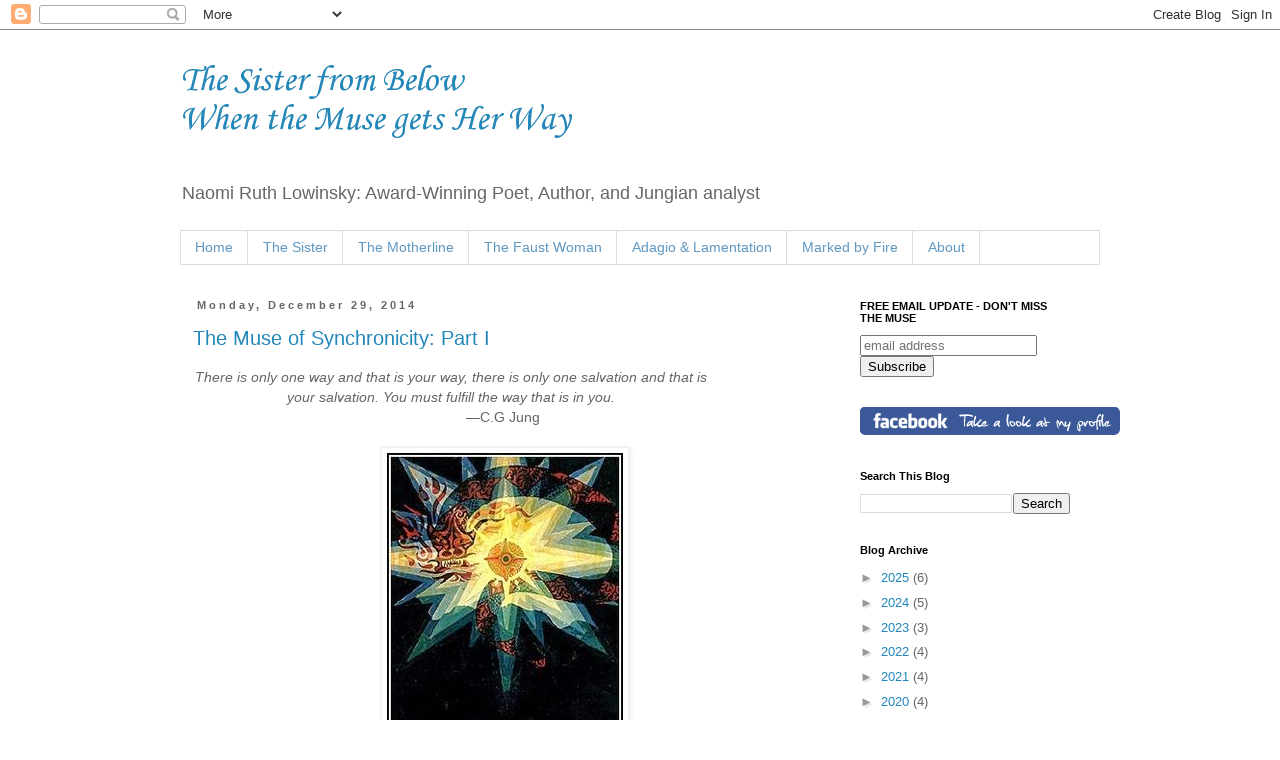

--- FILE ---
content_type: text/html; charset=UTF-8
request_url: http://www.sisterfrombelow.com/2014/12/
body_size: 21367
content:
<!DOCTYPE html>
<html class='v2' dir='ltr' lang='en'>
<head>
<link href='https://www.blogger.com/static/v1/widgets/335934321-css_bundle_v2.css' rel='stylesheet' type='text/css'/>
<meta content='width=1100' name='viewport'/>
<meta content='text/html; charset=UTF-8' http-equiv='Content-Type'/>
<meta content='blogger' name='generator'/>
<link href='http://www.sisterfrombelow.com/favicon.ico' rel='icon' type='image/x-icon'/>
<link href='http://www.sisterfrombelow.com/2014/12/' rel='canonical'/>
<link rel="alternate" type="application/atom+xml" title="The Sister from Below When the Muse gets Her Way - Atom" href="http://www.sisterfrombelow.com/feeds/posts/default" />
<link rel="alternate" type="application/rss+xml" title="The Sister from Below When the Muse gets Her Way - RSS" href="http://www.sisterfrombelow.com/feeds/posts/default?alt=rss" />
<link rel="service.post" type="application/atom+xml" title="The Sister from Below When the Muse gets Her Way - Atom" href="https://www.blogger.com/feeds/7316691244626682900/posts/default" />
<!--Can't find substitution for tag [blog.ieCssRetrofitLinks]-->
<meta content='http://www.sisterfrombelow.com/2014/12/' property='og:url'/>
<meta content='The Sister from Below When the Muse gets Her Way' property='og:title'/>
<meta content='' property='og:description'/>
<title>The Sister from Below When the Muse gets Her Way: December 2014</title>
<style type='text/css'>@font-face{font-family:'Corsiva';font-style:normal;font-weight:400;font-display:swap;src:url(//fonts.gstatic.com/l/font?kit=zOL84pjBmb1Z8oKb8rCr7O5Gs-A&skey=b9a50c359455acd3&v=v20)format('woff2');unicode-range:U+0000-00FF,U+0131,U+0152-0153,U+02BB-02BC,U+02C6,U+02DA,U+02DC,U+0304,U+0308,U+0329,U+2000-206F,U+20AC,U+2122,U+2191,U+2193,U+2212,U+2215,U+FEFF,U+FFFD;}</style>
<style id='page-skin-1' type='text/css'><!--
/*
-----------------------------------------------
Blogger Template Style
Name:     Simple
Designer: Blogger
URL:      www.blogger.com
----------------------------------------------- */
/* Content
----------------------------------------------- */
body {
font: normal normal 13px 'Trebuchet MS', Trebuchet, Verdana, sans-serif;
color: #666666;
background: #ffffff none repeat scroll top left;
padding: 0 0 0 0;
}
html body .region-inner {
min-width: 0;
max-width: 100%;
width: auto;
}
h2 {
font-size: 22px;
}
a:link {
text-decoration:none;
color: #2288bb;
}
a:visited {
text-decoration:none;
color: #bb876e;
}
a:hover {
text-decoration:underline;
color: #8ec6f0;
}
.body-fauxcolumn-outer .fauxcolumn-inner {
background: transparent none repeat scroll top left;
_background-image: none;
}
.body-fauxcolumn-outer .cap-top {
position: absolute;
z-index: 1;
height: 400px;
width: 100%;
}
.body-fauxcolumn-outer .cap-top .cap-left {
width: 100%;
background: transparent none repeat-x scroll top left;
_background-image: none;
}
.content-outer {
-moz-box-shadow: 0 0 0 rgba(0, 0, 0, .15);
-webkit-box-shadow: 0 0 0 rgba(0, 0, 0, .15);
-goog-ms-box-shadow: 0 0 0 #333333;
box-shadow: 0 0 0 rgba(0, 0, 0, .15);
margin-bottom: 1px;
}
.content-inner {
padding: 10px 40px;
}
.content-inner {
background-color: #ffffff;
}
/* Header
----------------------------------------------- */
.header-outer {
background: transparent none repeat-x scroll 0 -400px;
_background-image: none;
}
.Header h1 {
font: normal normal 36px Corsiva;
color: #2288bb;
text-shadow: 0 0 0 rgba(0, 0, 0, .2);
}
.Header h1 a {
color: #2288bb;
}
.Header .description {
font-size: 18px;
color: #666666;
}
.header-inner .Header .titlewrapper {
padding: 22px 0;
}
.header-inner .Header .descriptionwrapper {
padding: 0 0;
}
/* Tabs
----------------------------------------------- */
.tabs-inner .section:first-child {
border-top: 0 solid #dddddd;
}
.tabs-inner .section:first-child ul {
margin-top: -1px;
border-top: 1px solid #dddddd;
border-left: 1px solid #dddddd;
border-right: 1px solid #dddddd;
}
.tabs-inner .widget ul {
background: #ffffff none repeat-x scroll 0 -800px;
_background-image: none;
border-bottom: 1px solid #dddddd;
margin-top: 0;
margin-left: -30px;
margin-right: -30px;
}
.tabs-inner .widget li a {
display: inline-block;
padding: .6em 1em;
font: normal normal 14px 'Trebuchet MS', Trebuchet, sans-serif;
color: #5f98c1;
border-left: 1px solid #ffffff;
border-right: 1px solid #dddddd;
}
.tabs-inner .widget li:first-child a {
border-left: none;
}
.tabs-inner .widget li.selected a, .tabs-inner .widget li a:hover {
color: #5ea5c9;
background-color: #dae4ee;
text-decoration: none;
}
/* Columns
----------------------------------------------- */
.main-outer {
border-top: 0 solid transparent;
}
.fauxcolumn-left-outer .fauxcolumn-inner {
border-right: 1px solid transparent;
}
.fauxcolumn-right-outer .fauxcolumn-inner {
border-left: 1px solid transparent;
}
/* Headings
----------------------------------------------- */
div.widget > h2,
div.widget h2.title {
margin: 0 0 1em 0;
font: normal bold 11px 'Trebuchet MS',Trebuchet,Verdana,sans-serif;
color: #000000;
}
/* Widgets
----------------------------------------------- */
.widget .zippy {
color: #999999;
text-shadow: 2px 2px 1px rgba(0, 0, 0, .1);
}
.widget .popular-posts ul {
list-style: none;
}
/* Posts
----------------------------------------------- */
h2.date-header {
font: normal bold 11px Arial, Tahoma, Helvetica, FreeSans, sans-serif;
}
.date-header span {
background-color: #ffffff;
color: #666666;
padding: 0.4em;
letter-spacing: 3px;
margin: inherit;
}
.main-inner {
padding-top: 35px;
padding-bottom: 65px;
}
.main-inner .column-center-inner {
padding: 0 0;
}
.main-inner .column-center-inner .section {
margin: 0 1em;
}
.post {
margin: 0 0 45px 0;
}
h3.post-title, .comments h4 {
font: normal normal 20px 'Trebuchet MS', Trebuchet, sans-serif;
margin: .75em 0 0;
}
.post-body {
font-size: 110%;
line-height: 1.4;
position: relative;
}
.post-body img, .post-body .tr-caption-container, .Profile img, .Image img,
.BlogList .item-thumbnail img {
padding: 2px;
background: #ffffff;
border: 1px solid #eeeeee;
-moz-box-shadow: 1px 1px 5px rgba(0, 0, 0, .1);
-webkit-box-shadow: 1px 1px 5px rgba(0, 0, 0, .1);
box-shadow: 1px 1px 5px rgba(0, 0, 0, .1);
}
.post-body img, .post-body .tr-caption-container {
padding: 5px;
}
.post-body .tr-caption-container {
color: #666666;
}
.post-body .tr-caption-container img {
padding: 0;
background: transparent;
border: none;
-moz-box-shadow: 0 0 0 rgba(0, 0, 0, .1);
-webkit-box-shadow: 0 0 0 rgba(0, 0, 0, .1);
box-shadow: 0 0 0 rgba(0, 0, 0, .1);
}
.post-header {
margin: 0 0 1.5em;
line-height: 1.6;
font-size: 90%;
}
.post-footer {
margin: 20px -2px 0;
padding: 5px 10px;
color: #666666;
background-color: #eeeeee;
border-bottom: 1px solid #eeeeee;
line-height: 1.6;
font-size: 90%;
}
#comments .comment-author {
padding-top: 1.5em;
border-top: 1px solid transparent;
background-position: 0 1.5em;
}
#comments .comment-author:first-child {
padding-top: 0;
border-top: none;
}
.avatar-image-container {
margin: .2em 0 0;
}
#comments .avatar-image-container img {
border: 1px solid #eeeeee;
}
/* Comments
----------------------------------------------- */
.comments .comments-content .icon.blog-author {
background-repeat: no-repeat;
background-image: url([data-uri]);
}
.comments .comments-content .loadmore a {
border-top: 1px solid #999999;
border-bottom: 1px solid #999999;
}
.comments .comment-thread.inline-thread {
background-color: #eeeeee;
}
.comments .continue {
border-top: 2px solid #999999;
}
/* Accents
---------------------------------------------- */
.section-columns td.columns-cell {
border-left: 1px solid transparent;
}
.blog-pager {
background: transparent url(http://www.blogblog.com/1kt/simple/paging_dot.png) repeat-x scroll top center;
}
.blog-pager-older-link, .home-link,
.blog-pager-newer-link {
background-color: #ffffff;
padding: 5px;
}
.footer-outer {
border-top: 1px dashed #bbbbbb;
}
/* Mobile
----------------------------------------------- */
body.mobile  {
background-size: auto;
}
.mobile .body-fauxcolumn-outer {
background: transparent none repeat scroll top left;
}
.mobile .body-fauxcolumn-outer .cap-top {
background-size: 100% auto;
}
.mobile .content-outer {
-webkit-box-shadow: 0 0 3px rgba(0, 0, 0, .15);
box-shadow: 0 0 3px rgba(0, 0, 0, .15);
}
.mobile .tabs-inner .widget ul {
margin-left: 0;
margin-right: 0;
}
.mobile .post {
margin: 0;
}
.mobile .main-inner .column-center-inner .section {
margin: 0;
}
.mobile .date-header span {
padding: 0.1em 10px;
margin: 0 -10px;
}
.mobile h3.post-title {
margin: 0;
}
.mobile .blog-pager {
background: transparent none no-repeat scroll top center;
}
.mobile .footer-outer {
border-top: none;
}
.mobile .main-inner, .mobile .footer-inner {
background-color: #ffffff;
}
.mobile-index-contents {
color: #666666;
}
.mobile-link-button {
background-color: #2288bb;
}
.mobile-link-button a:link, .mobile-link-button a:visited {
color: #ffffff;
}
.mobile .tabs-inner .section:first-child {
border-top: none;
}
.mobile .tabs-inner .PageList .widget-content {
background-color: #dae4ee;
color: #5ea5c9;
border-top: 1px solid #dddddd;
border-bottom: 1px solid #dddddd;
}
.mobile .tabs-inner .PageList .widget-content .pagelist-arrow {
border-left: 1px solid #dddddd;
}

--></style>
<style id='template-skin-1' type='text/css'><!--
body {
min-width: 1000px;
}
.content-outer, .content-fauxcolumn-outer, .region-inner {
min-width: 1000px;
max-width: 1000px;
_width: 1000px;
}
.main-inner .columns {
padding-left: 0px;
padding-right: 270px;
}
.main-inner .fauxcolumn-center-outer {
left: 0px;
right: 270px;
/* IE6 does not respect left and right together */
_width: expression(this.parentNode.offsetWidth -
parseInt("0px") -
parseInt("270px") + 'px');
}
.main-inner .fauxcolumn-left-outer {
width: 0px;
}
.main-inner .fauxcolumn-right-outer {
width: 270px;
}
.main-inner .column-left-outer {
width: 0px;
right: 100%;
margin-left: -0px;
}
.main-inner .column-right-outer {
width: 270px;
margin-right: -270px;
}
#layout {
min-width: 0;
}
#layout .content-outer {
min-width: 0;
width: 800px;
}
#layout .region-inner {
min-width: 0;
width: auto;
}
body#layout div.add_widget {
padding: 8px;
}
body#layout div.add_widget a {
margin-left: 32px;
}
--></style>
<link href='https://www.blogger.com/dyn-css/authorization.css?targetBlogID=7316691244626682900&amp;zx=6426c8a8-6954-481d-a14b-68e1db762d16' media='none' onload='if(media!=&#39;all&#39;)media=&#39;all&#39;' rel='stylesheet'/><noscript><link href='https://www.blogger.com/dyn-css/authorization.css?targetBlogID=7316691244626682900&amp;zx=6426c8a8-6954-481d-a14b-68e1db762d16' rel='stylesheet'/></noscript>
<meta name='google-adsense-platform-account' content='ca-host-pub-1556223355139109'/>
<meta name='google-adsense-platform-domain' content='blogspot.com'/>

<!-- data-ad-client=ca-pub-6124181686043814 -->

</head>
<body class='loading variant-simplysimple'>
<div class='navbar section' id='navbar' name='Navbar'><div class='widget Navbar' data-version='1' id='Navbar1'><script type="text/javascript">
    function setAttributeOnload(object, attribute, val) {
      if(window.addEventListener) {
        window.addEventListener('load',
          function(){ object[attribute] = val; }, false);
      } else {
        window.attachEvent('onload', function(){ object[attribute] = val; });
      }
    }
  </script>
<div id="navbar-iframe-container"></div>
<script type="text/javascript" src="https://apis.google.com/js/platform.js"></script>
<script type="text/javascript">
      gapi.load("gapi.iframes:gapi.iframes.style.bubble", function() {
        if (gapi.iframes && gapi.iframes.getContext) {
          gapi.iframes.getContext().openChild({
              url: 'https://www.blogger.com/navbar/7316691244626682900?origin\x3dhttp://www.sisterfrombelow.com',
              where: document.getElementById("navbar-iframe-container"),
              id: "navbar-iframe"
          });
        }
      });
    </script><script type="text/javascript">
(function() {
var script = document.createElement('script');
script.type = 'text/javascript';
script.src = '//pagead2.googlesyndication.com/pagead/js/google_top_exp.js';
var head = document.getElementsByTagName('head')[0];
if (head) {
head.appendChild(script);
}})();
</script>
</div></div>
<div class='body-fauxcolumns'>
<div class='fauxcolumn-outer body-fauxcolumn-outer'>
<div class='cap-top'>
<div class='cap-left'></div>
<div class='cap-right'></div>
</div>
<div class='fauxborder-left'>
<div class='fauxborder-right'></div>
<div class='fauxcolumn-inner'>
</div>
</div>
<div class='cap-bottom'>
<div class='cap-left'></div>
<div class='cap-right'></div>
</div>
</div>
</div>
<div class='content'>
<div class='content-fauxcolumns'>
<div class='fauxcolumn-outer content-fauxcolumn-outer'>
<div class='cap-top'>
<div class='cap-left'></div>
<div class='cap-right'></div>
</div>
<div class='fauxborder-left'>
<div class='fauxborder-right'></div>
<div class='fauxcolumn-inner'>
</div>
</div>
<div class='cap-bottom'>
<div class='cap-left'></div>
<div class='cap-right'></div>
</div>
</div>
</div>
<div class='content-outer'>
<div class='content-cap-top cap-top'>
<div class='cap-left'></div>
<div class='cap-right'></div>
</div>
<div class='fauxborder-left content-fauxborder-left'>
<div class='fauxborder-right content-fauxborder-right'></div>
<div class='content-inner'>
<header>
<div class='header-outer'>
<div class='header-cap-top cap-top'>
<div class='cap-left'></div>
<div class='cap-right'></div>
</div>
<div class='fauxborder-left header-fauxborder-left'>
<div class='fauxborder-right header-fauxborder-right'></div>
<div class='region-inner header-inner'>
<div class='header section' id='header' name='Header'><div class='widget Header' data-version='1' id='Header1'>
<div id='header-inner'>
<div class='titlewrapper'>
<h1 class='title'>
<a href='http://www.sisterfrombelow.com/'>
The Sister from Below<br> When the Muse gets Her Way
</a>
</h1>
</div>
<div class='descriptionwrapper'>
<p class='description'><span>Naomi Ruth Lowinsky: Award-Winning Poet, Author, and Jungian analyst</span></p>
</div>
</div>
</div></div>
</div>
</div>
<div class='header-cap-bottom cap-bottom'>
<div class='cap-left'></div>
<div class='cap-right'></div>
</div>
</div>
</header>
<div class='tabs-outer'>
<div class='tabs-cap-top cap-top'>
<div class='cap-left'></div>
<div class='cap-right'></div>
</div>
<div class='fauxborder-left tabs-fauxborder-left'>
<div class='fauxborder-right tabs-fauxborder-right'></div>
<div class='region-inner tabs-inner'>
<div class='tabs section' id='crosscol' name='Cross-Column'><div class='widget PageList' data-version='1' id='PageList1'>
<h2>Pages</h2>
<div class='widget-content'>
<ul>
<li>
<a href='http://www.sisterfrombelow.com/'>Home</a>
</li>
<li>
<a href='http://www.sisterfrombelow.com/p/sister.html'>The Sister</a>
</li>
<li>
<a href='http://www.sisterfrombelow.com/p/motherline.html'>The Motherline</a>
</li>
<li>
<a href='http://www.sisterfrombelow.com/p/the-faust-woman-poems.html'>The Faust Woman</a>
</li>
<li>
<a href='http://www.sisterfrombelow.com/p/adagio-lamentation_28.html'>Adagio &amp; Lamentation</a>
</li>
<li>
<a href='http://www.sisterfrombelow.com/p/marked-by-fire.html'>Marked by Fire</a>
</li>
<li>
<a href='http://www.sisterfrombelow.com/p/about.html'>About</a>
</li>
</ul>
<div class='clear'></div>
</div>
</div></div>
<div class='tabs no-items section' id='crosscol-overflow' name='Cross-Column 2'></div>
</div>
</div>
<div class='tabs-cap-bottom cap-bottom'>
<div class='cap-left'></div>
<div class='cap-right'></div>
</div>
</div>
<div class='main-outer'>
<div class='main-cap-top cap-top'>
<div class='cap-left'></div>
<div class='cap-right'></div>
</div>
<div class='fauxborder-left main-fauxborder-left'>
<div class='fauxborder-right main-fauxborder-right'></div>
<div class='region-inner main-inner'>
<div class='columns fauxcolumns'>
<div class='fauxcolumn-outer fauxcolumn-center-outer'>
<div class='cap-top'>
<div class='cap-left'></div>
<div class='cap-right'></div>
</div>
<div class='fauxborder-left'>
<div class='fauxborder-right'></div>
<div class='fauxcolumn-inner'>
</div>
</div>
<div class='cap-bottom'>
<div class='cap-left'></div>
<div class='cap-right'></div>
</div>
</div>
<div class='fauxcolumn-outer fauxcolumn-left-outer'>
<div class='cap-top'>
<div class='cap-left'></div>
<div class='cap-right'></div>
</div>
<div class='fauxborder-left'>
<div class='fauxborder-right'></div>
<div class='fauxcolumn-inner'>
</div>
</div>
<div class='cap-bottom'>
<div class='cap-left'></div>
<div class='cap-right'></div>
</div>
</div>
<div class='fauxcolumn-outer fauxcolumn-right-outer'>
<div class='cap-top'>
<div class='cap-left'></div>
<div class='cap-right'></div>
</div>
<div class='fauxborder-left'>
<div class='fauxborder-right'></div>
<div class='fauxcolumn-inner'>
</div>
</div>
<div class='cap-bottom'>
<div class='cap-left'></div>
<div class='cap-right'></div>
</div>
</div>
<!-- corrects IE6 width calculation -->
<div class='columns-inner'>
<div class='column-center-outer'>
<div class='column-center-inner'>
<div class='main section' id='main' name='Main'><div class='widget Blog' data-version='1' id='Blog1'>
<div class='blog-posts hfeed'>

          <div class="date-outer">
        
<h2 class='date-header'><span>Monday, December 29, 2014</span></h2>

          <div class="date-posts">
        
<div class='post-outer'>
<div class='post hentry uncustomized-post-template'>
<a name='1123193165131008767'></a>
<h3 class='post-title entry-title'>
<a href='http://www.sisterfrombelow.com/2014/12/news-from-muse-muse-of-synchronicity.html'>The Muse of Synchronicity: Part I</a>
</h3>
<div class='post-header'>
<div class='post-header-line-1'></div>
</div>
<div class='post-body entry-content' id='post-body-1123193165131008767'>
<div style='padding:4px; float: right;'>
<iframe allowTransparency='true' frameborder='0' scrolling='no' src='http://www.facebook.com/plugins/like.php?href=http://www.sisterfrombelow.com/2014/12/news-from-muse-muse-of-synchronicity.html&layout=button_count&show_faces=false&width=100&action=like&font=arial&colorscheme=light&height=21' style='border:none; overflow:hidden; width:100px; height:21px;'></iframe>
</div>
<h2>
<style>
<!--
 /* Font Definitions */
@font-face
 {font-family:"ＭＳ 明朝";
 panose-1:0 0 0 0 0 0 0 0 0 0;
 mso-font-charset:128;
 mso-generic-font-family:roman;
 mso-font-format:other;
 mso-font-pitch:fixed;
 mso-font-signature:1 134676480 16 0 131072 0;}
@font-face
 {font-family:"Cambria Math";
 panose-1:2 4 5 3 5 4 6 3 2 4;
 mso-font-charset:0;
 mso-generic-font-family:auto;
 mso-font-pitch:variable;
 mso-font-signature:-536870145 1107305727 0 0 415 0;}
@font-face
 {font-family:Cambria;
 panose-1:2 4 5 3 5 4 6 3 2 4;
 mso-font-charset:0;
 mso-generic-font-family:auto;
 mso-font-pitch:variable;
 mso-font-signature:-536870145 1073743103 0 0 415 0;}
@font-face
 {font-family:Garamond;
 panose-1:2 2 4 4 3 3 1 1 8 3;
 mso-font-charset:0;
 mso-generic-font-family:auto;
 mso-font-pitch:variable;
 mso-font-signature:3 0 0 0 1 0;}
@font-face
 {font-family:"If the spirit of my father need";
 panose-1:0 0 0 0 0 0 0 0 0 0;
 mso-font-alt:"Times New Roman";
 mso-font-charset:77;
 mso-generic-font-family:roman;
 mso-font-format:other;
 mso-font-pitch:auto;
 mso-font-signature:-1073751056 269721984 -1825916428 -1073750848 -1606880488 269721984;}
 /* Style Definitions */
p.MsoNormal, li.MsoNormal, div.MsoNormal
 {mso-style-unhide:no;
 mso-style-qformat:yes;
 mso-style-parent:"";
 margin:0in;
 margin-bottom:.0001pt;
 mso-pagination:widow-orphan;
 font-size:12.0pt;
 font-family:Cambria;
 mso-ascii-font-family:Cambria;
 mso-ascii-theme-font:minor-latin;
 mso-fareast-font-family:"ＭＳ 明朝";
 mso-fareast-theme-font:minor-fareast;
 mso-hansi-font-family:Cambria;
 mso-hansi-theme-font:minor-latin;
 mso-bidi-font-family:"Times New Roman";
 mso-bidi-theme-font:minor-bidi;}
.MsoChpDefault
 {mso-style-type:export-only;
 mso-default-props:yes;
 font-family:Cambria;
 mso-ascii-font-family:Cambria;
 mso-ascii-theme-font:minor-latin;
 mso-fareast-font-family:"ＭＳ 明朝";
 mso-fareast-theme-font:minor-fareast;
 mso-hansi-font-family:Cambria;
 mso-hansi-theme-font:minor-latin;
 mso-bidi-font-family:"Times New Roman";
 mso-bidi-theme-font:minor-bidi;}
@page WordSection1
 {size:8.5in 11.0in;
 margin:1.0in 1.25in 1.0in 1.25in;
 mso-header-margin:.5in;
 mso-footer-margin:.5in;
 mso-paper-source:0;}
div.WordSection1
 {page:WordSection1;}
</style>
</h2>
<div style="text-align: center;">
<i>There is only one way and that is your way, there is only one salvation and that is your salvation. You must fulfill the way that is in you.</i></div>
<div style="text-align: center;">
&#8212;C.G Jung&nbsp;</div>
<br />
<table align="center" cellpadding="0" cellspacing="0" class="tr-caption-container" style="margin-left: auto; margin-right: auto; text-align: center;"><tbody>
<tr><td style="text-align: center;"><a href="https://blogger.googleusercontent.com/img/b/R29vZ2xl/AVvXsEhAxoN1Wp8absrizpDab7Qv16IRmudP4UEUpyHYmAeocg793WDaMN4udmhB92tQdiTfHib6AsueMI6DCo6rOFcDivLLDaREWrfaGPzKvbSSDevQG633wfDlDsz5DZ4FB_MXOh4DRZZtMsXM/s1600/Image+1.jpg" style="margin-left: auto; margin-right: auto;"><img border="0" src="https://blogger.googleusercontent.com/img/b/R29vZ2xl/AVvXsEhAxoN1Wp8absrizpDab7Qv16IRmudP4UEUpyHYmAeocg793WDaMN4udmhB92tQdiTfHib6AsueMI6DCo6rOFcDivLLDaREWrfaGPzKvbSSDevQG633wfDlDsz5DZ4FB_MXOh4DRZZtMsXM/s1600/Image+1.jpg" /></a></td></tr>
<tr><td class="tr-caption" style="text-align: center;">The Light at the Core of Darkness, C.G.Jung</td></tr>
</tbody></table>
<div style="text-align: center;">
<i><b><br /></b></i>
<i><b>The Sister from Below</b></i></div>
<div style="text-align: center;">
is delighted to announce that</div>
<div style="text-align: center;">
<b>Naomi Ruth Lowinsky and Lucille Lang Day</b></div>
<div style="text-align: center;">
are co&#8211;winners of the</div>
<div style="text-align: center;">
<b><a href="http://www.bluelightpress.com/about.php" target="_blank">Blue Light Poetry</a> Chapbook Contest for 2014.</b></div>
<div class="separator" style="clear: both; text-align: center;">
</div>
<div>
<br />
<b>Sisters of the Blue Light</b><br />


<div style="text-align: left;">
<i>Everything happens at once and forever.</i></div>
<div style="text-align: left;">
&#8212;Lucille Lang Day</div>
<br />
Behind this award, dear friends, lies a story of synchronicities. To Jungians, synchronicity is the Muse of Muses, those moments in your ordinary life when you&#8217;re touched by forever. You experience a &#8220;meaningful coincidence,&#8221; something that connects your inner world to the outer world. You&#8217;re walking in a meadow, for example, telling your companion about your dream of a coyote, when a coyote appears and engages you in that uncanny gaze across species. Your senses open to the radiant world; you feel touched by the eternal. Whatever has blocked you, whatever you&#8217;re stumbling through, opens up and your path is revealed. You can&#8217;t explain it rationally, but it is as though you are standing in the center of the kaleidoscope of your life, and suddenly all the fragments rearrange themselves into a new pattern, full of color and light.<br />
<br />
<div style="text-align: center;">
<a href="https://blogger.googleusercontent.com/img/b/R29vZ2xl/AVvXsEiTXng3sa9152SBpwweuOd2TyIvnGAp7L9H4idiWHHgHfrPB45QbK_arRwT8-WoPURTtz0ERr3_PkElsMsRsJ1h0t9CpW9YHYs2XECF1B9rdTIB5RMJab3VfRZzWBN_A6tP93ojmt5qMNUd/s1600/Image+2.jpg"><img border="0" height="281" src="https://blogger.googleusercontent.com/img/b/R29vZ2xl/AVvXsEiTXng3sa9152SBpwweuOd2TyIvnGAp7L9H4idiWHHgHfrPB45QbK_arRwT8-WoPURTtz0ERr3_PkElsMsRsJ1h0t9CpW9YHYs2XECF1B9rdTIB5RMJab3VfRZzWBN_A6tP93ojmt5qMNUd/s1600/Image+2.jpg" width="400" /></a></div>
<br />
That was how I felt when I got a phone call from Diane Frank, Chief Editor of <i>Blue Light Press</i>, informing me that I had won their chapbook contest, along with Lucy Day, who, unbeknownst to Diane, is a dear friend of mine. I had a visionary moment&#8212;saw how my path and Lucy&#8217;s had been interwoven over many years to culminate in this joint affirmation.  I contemplated the chain of synchronicities that had brought us here. <i>Blue Light Press</i>, by the way, publishes visionary poetry. How fitting.<br />
<br />
In our causality-oriented culture it is difficult to talk about such experiences without seeming slightly crazy. Jung struggled with this. He was a doctor, loved the sciences, respected causality and the scientific method of &#8220;breaking everything down into individual processes.&#8221; But, he pointed out, this attitude has the &#8220;disadvantage of obscuring the&#8230;unity of the world&#8221; which Jungians call the &#8220;Unus Mundus,&#8221; the one world in which everything is interconnected. The Unus Mundus, of course, is an ancient concept. Some call it the Tao, some call it The Tree of Life, some call it Brahman, some call it Grace. Mystics experience it, as do visionary artists. I feel so grateful to have my work published by a press that celebrates such vision.<br />
<br />
<b>Only the Blind Can See</b><br />
<br />
<i>Only Blind Willie Johnson<br />Can sing your way home</i><br />
&#8212;Naomi Ruth Lowinsky<br />
<br />
<div style="text-align: center;">
<a href="https://blogger.googleusercontent.com/img/b/R29vZ2xl/AVvXsEhXDTlHHVQvvKm37nA9AbR2wPW-wjmbv2JO1001KFcMhtzl6CArBY-SvNNIEJJfBq2LekSP1WgyGMAud8yLVxSndzTelRDp23sJB5CmjEx4EOebauPrF7L4AAIj78sFM-N4rElCTpe9qwxj/s1600/Image+3.jpg" style="clear: left; float: left; margin-bottom: 1em; margin-right: 1em;"><img border="0" height="320" src="https://blogger.googleusercontent.com/img/b/R29vZ2xl/AVvXsEhXDTlHHVQvvKm37nA9AbR2wPW-wjmbv2JO1001KFcMhtzl6CArBY-SvNNIEJJfBq2LekSP1WgyGMAud8yLVxSndzTelRDp23sJB5CmjEx4EOebauPrF7L4AAIj78sFM-N4rElCTpe9qwxj/s1600/Image+3.jpg" width="217" /></a></div>
<div style="text-align: left;">
For years I&#8217;ve been sending chapbooks&#8212;small poetry collections&#8212;to contests. Chapbooks are a way to gather poems, often following a theme, into a coherent shape. My poems often demand to be put together in these small books. They want to make their way into the world in a larger form that an individual poem in a literary magazine. I can&#8217;t remember how many times I&#8217;ve submitted how many chapbooks to how many presses. Sometimes I get a nice note saying my chapbook &#8220;came close.&#8221; Mostly I get form rejections. You get used to this in poetry land. Over the years I&#8217;ve come to understand that this is a function of how many wonderful poets there are writing now.  All you have to do is look at the recent issue #22, of <i>Spillway</i>, a fine poetry magazine, edited by Susan Terris. This issue&#8217;s theme is &#8220;Muse &amp; Music.&#8221;</div>
<br />
Of course my muse insisted I submit poems and was delighted when my poem, &#8220;Only the Blind,&#8221; was chosen. It is one of over a hundred poems that make uncanny connections and transport the reader into enchanted realms. Many of them reach that deep place, where ordinary life touches the Unus Mundus. Being a poet in America today is, for me, an exercise in humility. Perhaps there are so many amazing visionary poets writing because in our materialistic, fame-worshiping culture there is a great collective hunger for what only the inner eye can see.<br />
<br />
Synchronicities are often inner experiences for me, and catalysts for poems. &#8220;Only the Blind&#8221; began when I heard a piece on the radio about the early gospel blues singer Blind Willie Johnson, and later that day read about Isaac the Blind, the 12th Century Rabbi who, it is said, first wrote down the oral tradition of Jewish mysticism we call the Kabbala. &#8220;Only the Blind can see&#8221; was the phrase that beat in me, joined by &#8220;You have always belonged to the moon.&#8221; Music was my muse in working on this poem as it frequently is. Here&#8217;s the poem:<br />
<br />
<b>ONLY THE BLIND</b><br />
<br />
You have always belonged to the moon<br />
Though sometimes it leads you astray<br />
<br />
Past willows across the swinging bridge<br />
To somebody&#8217;s grave by the river<br />
<br />
Stuck in the cave of your skull<br />
You grope for the disappeared moon<br />
<br />
Down where it&#8217;s blue so blue<br />
Only Blind Willie Johnson <br />
<br />
Can sing your way home<br />
Only Isaac the Blind can see<br />
<br />
The banshee has got your bones<br />
She&#8217;s beating her drum with your bones<br />
<br />
And you&#8217;re stuck in the cave of your skull<br />
No willows no swinging bridge<br />
<br />
Who will plant you deep in the earth?<br />
Who will water your toes?<br />
<br />
When the banshee has got your bones<br />
When she&#8217;s beating her drum with your bones<br />
<br />
You have always belonged to the moon<br />
<br />
Only Isaac the Blind can show you<br />
That glow beyond the bridge<br />
<br />
Only Blind Willie Johnson<br />
Can sing your way home<br />
<br />
<table align="center" cellpadding="0" cellspacing="0" class="tr-caption-container" style="margin-left: auto; margin-right: auto; text-align: center;"><tbody>
<tr><td style="text-align: center;"><a href="https://blogger.googleusercontent.com/img/b/R29vZ2xl/AVvXsEiXGUqvbzWF6B6AMmxglS-Ral76fohp5lbkZbWeoOlVlZHiYA17RUkV_0IBzvHsSCobJd2tVklJv_Arzttdl1cBH4zEGHjtaXcsiE6v_X9xM8mJIH2OQ-EaI9SS55Td233lyAvC3Q21AS9m/s1600/blind+williie2+.jpg" style="margin-left: auto; margin-right: auto;"><img border="0" height="223" src="https://blogger.googleusercontent.com/img/b/R29vZ2xl/AVvXsEiXGUqvbzWF6B6AMmxglS-Ral76fohp5lbkZbWeoOlVlZHiYA17RUkV_0IBzvHsSCobJd2tVklJv_Arzttdl1cBH4zEGHjtaXcsiE6v_X9xM8mJIH2OQ-EaI9SS55Td233lyAvC3Q21AS9m/s1600/blind+williie2+.jpg" width="400" /></a></td></tr>
<tr><td class="tr-caption" style="text-align: center;">Blind Willie Johnson</td></tr>
</tbody></table>
<div style="text-align: center;">
</div>
<br />
<b>The Muse of Muses</b><br />
<br />
<i>I dreamed I flourished back in drenching turmoils from the land<br />into ocean of you and my spirit drifted into skies of you</i><br />
&#8212;John Gardner<br />
<br />
In my life the Muse of Muses, synchronicity, often graces me with Her presence when I feel stuck, lost, unsure of my path. The story of how I met Lucy Day is a good example of this. It happened 15 years ago. I had returned to poetry after a long absence. I&#8217;d been writing seriously, sending poetry out, learning to tolerate rejections, getting the occasional acceptance. My poems are both imagistic and musical and I knew I needed to be reading them aloud to poetry audiences. I also wanted to put together a book. I longed to be part of a community of poets but it felt scary to walk into some unfamiliar place and read my weird visionary poems to strangers. Maybe they&#8217;d think I was nuts.<br />
<br />
One evening I screwed up my courage, walked into a coffee shop which hosted a regular reading, and signed up for the open mike. It was a scene. The espresso machine hissed and gurgled. All kinds of people read poems at the open mike, some very accomplished, some who seemed to have scribbled some raw deep feeling in a notebook that day. I was moved by the democracy of it all. Anyone who signed up for the open mike could read. The featured reader was a woman with a blaze of red hair named Judy Wells. She had just published a book of poems called <a href="http://www.amazon.com/Everything-Irish-Judy-Wells/dp/0967022401#" target="_blank"><i>Everything Irish</i></a>, about growing up Catholic. Many of her poems were laugh out loud funny, about nuns, pagan babies, and her second grade class being the cause of their teacher&#8217;s nervous breakdown.<br />
<br />
At the end of the reading Judy approached me, saying &#8220;Don&#8217;t you remember me? You and I were in a consciousness raising group together in the early &#8216;70s.&#8221; She introduced me to her publisher, Lucy Day. Lucy liked the poems I&#8217;d read. She said she&#8217;d decided to start her own publishing house, <a href="http://www.scarlettanager.com/" target="_blank">Scarlet Tanager Books</a>, because so many good poets were not finding publishers. I asked if she&#8217;d consider publishing me. She invited me to send her a group of poems. <br />
<br />
Suddenly I was in a community of poets with whom I had a history. Judy and I had become feminists together, and Lucy, it turned out, had found her voice in the Berkeley Poets Cooperative in the 1970s, as had I. I left the Co&#8211;op just before Lucy joined, but I knew Ted Fleishman, Lucy&#8217;s ex. It seems there are nodes in our lives, vibrant centers of connection and energy that resound into our future without our conscious knowledge. I was blind, groping my way in poetry land, convinced I was all alone, and then one night in a coffee shop poetry reading I realized I had a community, I had connections! <br />
<br />
Lucy published my first book of poems, <a href="http://www.scarlettanager.com/red-clay.html" target="_blank"><i>red clay is talking</i></a>, in 2000 and my second, <a href="http://www.scarlettanager.com/crimes-of-the-dreamer.html" target="_blank"><i>crimes of the dreamer</i></a>, in 2005.  Lucy amazed me, in fact she still does. She is so well organized, so capable. She taught herself the ropes of publishing. She seems not to be overwhelmed by the sorts of practical details that overwhelm me, and I assume, most poets. She is a scientist, a biologist, who for years was the director of the Hall of Health, a Science Museum for children. I know I&#8217;m not the only one who is forever grateful to her&#8212; she is so generous in her support of other poets.</div>
<div>
<br /></div>
<div>
<a href="http://hippocketpress.org/berkeley-poets-cooperative.php" style="clear: right; float: right; margin-bottom: 1em; margin-left: 1em;" target="_blank"><img border="0" height="200" src="https://blogger.googleusercontent.com/img/b/R29vZ2xl/AVvXsEg13sFgApbjvCLJqo8gV_rTkdskjNzSAuNwT1T3Bdf2libFr1w4JiMkoB8oFY5C31aSN17sXm84jLkactMcujQG3kNGWswDuUY1oCBjOkdva0oUs-_GX1r3XvrTv5-CbhTN0HS5M4JVH-ui/s1600/BPC-History.jpg" width="131" /></a>Another synchronicity&#8212;a book came out last year, called <a href="http://hippocketpress.org/berkeley-poets-cooperative.php" target="_blank">The Berkeley Poets Cooperative: A History of the Times</a>, edited by Charles Entrekin. It is a collection of essays by some of us who were part of the Co&#8211;op. As Entrekin says, the book is a testimonial &#8220;to a way of life that emphasizes beauty and human enlightenment instead of quarterly profits and unequal distribution of wealth. A cooperative way of life. It still seems possible.&#8221;</div>
<div>
<br /></div>
<div>
Lucy and I both have essays in this collection. Lucy writes about how she came to realize she is &#8220;more a writer than a scientist&#8221; at the Co&#8211;op. I wrote a memorial to my friend John Gardner, a Co&#8211;op regular who, I wrote, &#8220;was the first serious poet who took my poetry seriously.&#8221; He was an ecstatic, a mystic, a visionary who gave me the courage I needed to follow my own ecstasies. He died far too young.</div>
<div>
<br />
<b>Song of My Life</b><br />
<br />
<i>Some say a god made us humans out of red clay.<br />Some say we humans make our gods out of red clay.<br />Others say, it doesn&#8217;t matter who makes whom.<br />What matters is the play between the human and <br />divine realms, and the joy of creation.</i><br />
&#8212;Naomi Ruth Lowinsky</div>
<div>
<br />
Synchronicity is the Muse of Muses for visionary poetry. Both happen in the play between the human and divine realms. Elevated moods, intense feeling states are the context for the experience of synchronicity as well as for the writing of poetry. I remember how such a mood came upon me and led to my writing the poem, &#8220;before,&#8221; which opens my first collection, red clay is talking. During the intermission at a concert I ran into a colleague. She talked ecstatically about the joys of singing in a chorus, performing the great choral works in her own voice among many. I remember those joys. In college I got to add my voice to the glories of the Brahms Requiem and Bach&#8217;s Saint Mathew&#8217;s passion. But when my colleague insisted that I needed to join a chorus now, I was surprised at the bolt of fury that leapt through me. I saw myself in my childhood basement piano practice room, toiling over a Bach fugue, afraid my father would come thundering down the stairs to tell me that I was playing it all wrong. I heard myself say to my colleague in an intemperate tone of voice: &#8220;I was raised to sing other people&#8217;s songs. Now it&#8217;s my time to sing my own.&#8221; Out of that anger came this poem &#8212;my declaration of being a visionary poet&#8212; published by Lucy Day&#8217;s press, Scarlet Tanager Books:<br />
<br />
<b>before</b><br />
<br />
<i>life after life<br />I stand by the road<br />and look for a home</i><br />
&#8212;Mirabai<br />
<br />
she had been raised to sing<br />
other people&#8217;s songs<br />
but in the third morning of the new time<br />
with the wisteria blooming outside her<br />
kitchen window<br />
and the shadow of the earth<br />
about to fall upon the moon<br />
she looked at the sky<br />
the comet had inhabited <br />
saw four geese fly east<br />
toward devil mountain<br />
<br />
heard the telephone ringing<br />
the man in her house  running<br />
up circular stairs<br />
calling her name<br />
<br />
and suddenly remembered<br />
the lips of the one who had sworn her<br />
to silence<br />
in dark waters<br />
&nbsp; &nbsp; &nbsp; &nbsp; &nbsp; &nbsp; &nbsp; &nbsp; &nbsp; &nbsp; &nbsp; &nbsp; &nbsp; &nbsp; whispering&#8212;<br />
&nbsp; &nbsp; &nbsp; &nbsp; &nbsp; &nbsp; &nbsp; &nbsp; &nbsp; &nbsp; &nbsp; &nbsp; &nbsp; &nbsp; &nbsp; &nbsp; &nbsp; &nbsp; &nbsp; &nbsp; &nbsp; &nbsp; &nbsp; &nbsp; &nbsp; &nbsp; wait for me&#8212;<br />
&nbsp; &nbsp; &nbsp; &nbsp; &nbsp; &nbsp; &nbsp; &nbsp; &nbsp; &nbsp; &nbsp; &nbsp; &nbsp; &nbsp; &nbsp; &nbsp; &nbsp; &nbsp; &nbsp; &nbsp; &nbsp; &nbsp; &nbsp; &nbsp; &nbsp; &nbsp; one morning when the children are gone<br />
&nbsp; &nbsp; &nbsp; &nbsp; &nbsp; &nbsp; &nbsp; &nbsp; &nbsp; &nbsp; &nbsp; &nbsp; &nbsp; &nbsp; &nbsp; &nbsp; &nbsp; &nbsp; &nbsp; &nbsp; &nbsp; &nbsp; &nbsp; &nbsp; &nbsp; &nbsp; I&#8217;ll call&#8212;<br />
<br />
&nbsp; &nbsp; &nbsp; &nbsp; &nbsp; &nbsp; &nbsp; &nbsp; &nbsp; &nbsp; &nbsp; &nbsp; &nbsp; &nbsp; &nbsp; &nbsp; &nbsp; &nbsp; &nbsp; &nbsp; &nbsp; &nbsp; &nbsp; &nbsp; &nbsp; &nbsp; put on your brown sandals<br />
&nbsp; &nbsp; &nbsp; &nbsp; &nbsp; &nbsp; &nbsp; &nbsp; &nbsp; &nbsp; &nbsp; &nbsp; &nbsp; &nbsp; &nbsp; &nbsp; &nbsp; &nbsp; &nbsp; &nbsp; &nbsp; &nbsp; &nbsp; &nbsp; &nbsp; &nbsp; wrap yourself up <br />
&nbsp; &nbsp; &nbsp; &nbsp; &nbsp; &nbsp; &nbsp; &nbsp; &nbsp; &nbsp; &nbsp; &nbsp; &nbsp; &nbsp; &nbsp; &nbsp; &nbsp; &nbsp; &nbsp; &nbsp; &nbsp; &nbsp; &nbsp; &nbsp; &nbsp; &nbsp; in your tree of life shawl<br />
&nbsp; &nbsp; &nbsp; &nbsp; &nbsp; &nbsp; &nbsp; &nbsp; &nbsp; &nbsp; &nbsp; &nbsp; &nbsp; &nbsp; &nbsp; &nbsp; &nbsp; &nbsp; &nbsp; &nbsp; &nbsp; &nbsp; &nbsp; &nbsp; &nbsp; &nbsp; come walk with me<br />
&nbsp; &nbsp; &nbsp; &nbsp; &nbsp; &nbsp; &nbsp; &nbsp; &nbsp; &nbsp; &nbsp; &nbsp; &nbsp; &nbsp; &nbsp; &nbsp; &nbsp; &nbsp; &nbsp; &nbsp; &nbsp; &nbsp; &nbsp; &nbsp; &nbsp; &nbsp; &nbsp; &nbsp; &nbsp; &nbsp; &nbsp; &nbsp; &nbsp; &nbsp; &nbsp; &nbsp; &nbsp; &nbsp; &nbsp; &nbsp; &nbsp; to devil mountain</div>
<div>
<br /></div>
<div>
&nbsp; &nbsp; &nbsp; &nbsp; &nbsp; &nbsp; &nbsp; &nbsp; &nbsp; &nbsp; &nbsp; &nbsp; &nbsp; &nbsp; &nbsp; &nbsp; &nbsp; &nbsp; &nbsp; &nbsp; &nbsp; &nbsp; &nbsp; &nbsp; &nbsp; &nbsp; &nbsp; &nbsp; &nbsp; &nbsp; &nbsp; &nbsp; &nbsp; &nbsp; &nbsp; &nbsp; &nbsp; &nbsp; &nbsp; &nbsp; &nbsp; &nbsp; &nbsp; &nbsp; &nbsp; &nbsp; &nbsp; &nbsp; &nbsp; &nbsp; &nbsp; singing the song<br />
&nbsp; &nbsp; &nbsp; &nbsp; &nbsp; &nbsp; &nbsp; &nbsp; &nbsp; &nbsp; &nbsp; &nbsp; &nbsp; &nbsp; &nbsp; &nbsp; &nbsp; &nbsp; &nbsp; &nbsp; &nbsp; &nbsp; &nbsp; &nbsp; &nbsp; &nbsp; &nbsp; &nbsp; &nbsp; &nbsp; &nbsp; &nbsp; &nbsp; &nbsp; &nbsp; &nbsp; &nbsp; &nbsp; &nbsp; &nbsp; &nbsp; &nbsp; &nbsp; &nbsp; &nbsp; &nbsp; &nbsp; &nbsp; &nbsp; &nbsp; &nbsp; we were singing<br />
&nbsp; &nbsp; &nbsp; &nbsp; &nbsp; &nbsp; &nbsp; &nbsp; &nbsp; &nbsp; &nbsp; &nbsp; &nbsp; &nbsp; &nbsp; &nbsp; &nbsp; &nbsp; &nbsp; &nbsp; &nbsp; &nbsp; &nbsp; &nbsp; &nbsp; &nbsp; &nbsp; &nbsp; &nbsp; &nbsp; &nbsp; &nbsp; &nbsp; &nbsp; &nbsp; &nbsp; &nbsp; &nbsp; &nbsp; &nbsp; &nbsp; &nbsp; &nbsp; &nbsp; &nbsp; &nbsp; &nbsp; &nbsp; &nbsp; &nbsp; &nbsp; before</div>
<div>
<br /></div>
<div>
&nbsp; &nbsp; &nbsp; &nbsp; &nbsp; &nbsp; &nbsp; &nbsp; &nbsp; &nbsp; &nbsp; &nbsp; &nbsp; &nbsp; &nbsp; &nbsp; &nbsp; &nbsp; &nbsp; &nbsp; &nbsp; &nbsp; &nbsp; &nbsp; &nbsp; &nbsp; &nbsp; &nbsp; &nbsp; &nbsp; &nbsp; &nbsp; &nbsp; &nbsp; &nbsp; &nbsp; &nbsp; &nbsp; &nbsp; &nbsp; &nbsp; &nbsp; &nbsp; &nbsp; &nbsp; &nbsp; &nbsp; &nbsp; &nbsp; &nbsp; &nbsp; &nbsp; &nbsp; &nbsp;you<br />
&nbsp; &nbsp; &nbsp; &nbsp; &nbsp; &nbsp; &nbsp; &nbsp; &nbsp; &nbsp; &nbsp; &nbsp; &nbsp; &nbsp; &nbsp; &nbsp; &nbsp; &nbsp; &nbsp; &nbsp; &nbsp; &nbsp; &nbsp; &nbsp; &nbsp; &nbsp; &nbsp; &nbsp; &nbsp; &nbsp; &nbsp; &nbsp; &nbsp; &nbsp; &nbsp; &nbsp; &nbsp; &nbsp; &nbsp; &nbsp; &nbsp; &nbsp; &nbsp; &nbsp; &nbsp; &nbsp; &nbsp; &nbsp; &nbsp; &nbsp; &nbsp; &nbsp; &nbsp; &nbsp;were born<br />
<br />
<b>P.S</b>.  My chapbook, <i>The Little House on Stilts Remembers</i>, and Lucy&#8217;s Chapbook, <i>Dreaming of Sunflowers: Museum Poems</i> will be published in the spring of 2015.  We&#8217;ll let you know when they come out.<br />
<br />
<b><span style="color: #073763;">To Be Continued . . .</span></b><br />
<br />
<div style="text-align: center;">
<a href="https://blogger.googleusercontent.com/img/b/R29vZ2xl/AVvXsEiFZLYObw6PtP7tpJi8S4IH5RCNK1m9TQJ50e0uv_F7K_SjN08eR13tl3AurQnWq7dl0F5PlkOBAquj1PmME0hGsC7iZpzuq2wzPgfA-2aQ4ILSc83nAqF4Efu9UnI4moBA1dh_jms5I_28/s1600/30++Egg+Image+from+Red+Book+adobe++Black+Background+2-1-1.jpg"><img border="0" height="400" src="https://blogger.googleusercontent.com/img/b/R29vZ2xl/AVvXsEiFZLYObw6PtP7tpJi8S4IH5RCNK1m9TQJ50e0uv_F7K_SjN08eR13tl3AurQnWq7dl0F5PlkOBAquj1PmME0hGsC7iZpzuq2wzPgfA-2aQ4ILSc83nAqF4Efu9UnI4moBA1dh_jms5I_28/s1600/30++Egg+Image+from+Red+Book+adobe++Black+Background+2-1-1.jpg" width="335" /></a><br />
<br /></div>
</div>












<!-- Blogger automated replacement: "https://blogger.googleusercontent.com/img/b/R29vZ2xl/AVvXsEiFZLYObw6PtP7tpJi8S4IH5RCNK1m9TQJ50e0uv_F7K_SjN08eR13tl3AurQnWq7dl0F5PlkOBAquj1PmME0hGsC7iZpzuq2wzPgfA-2aQ4ILSc83nAqF4Efu9UnI4moBA1dh_jms5I_28/s1600/30++Egg+Image+from+Red+Book+adobe++Black+Background+2-1-1.jpg" with "https://blogger.googleusercontent.com/img/b/R29vZ2xl/AVvXsEiFZLYObw6PtP7tpJi8S4IH5RCNK1m9TQJ50e0uv_F7K_SjN08eR13tl3AurQnWq7dl0F5PlkOBAquj1PmME0hGsC7iZpzuq2wzPgfA-2aQ4ILSc83nAqF4Efu9UnI4moBA1dh_jms5I_28/s1600/30++Egg+Image+from+Red+Book+adobe++Black+Background+2-1-1.jpg" --><!-- Blogger automated replacement: "https://images-blogger-opensocial.googleusercontent.com/gadgets/proxy?url=http%3A%2F%2F3.bp.blogspot.com%2F-_be-pY3Xy9w%2FVKGVWCdxEeI%2FAAAAAAAABhM%2FpijjKfIwALY%2Fs1600%2F30%252B%252BEgg%252BImage%252Bfrom%252BRed%252BBook%252Badobe%252B%252BBlack%252BBackground%252B2-1-1.jpg&amp;container=blogger&amp;gadget=a&amp;rewriteMime=image%2F*" with "https://blogger.googleusercontent.com/img/b/R29vZ2xl/AVvXsEiFZLYObw6PtP7tpJi8S4IH5RCNK1m9TQJ50e0uv_F7K_SjN08eR13tl3AurQnWq7dl0F5PlkOBAquj1PmME0hGsC7iZpzuq2wzPgfA-2aQ4ILSc83nAqF4Efu9UnI4moBA1dh_jms5I_28/s1600/30++Egg+Image+from+Red+Book+adobe++Black+Background+2-1-1.jpg" --><!-- Blogger automated replacement: "https://blogger.googleusercontent.com/img/b/R29vZ2xl/AVvXsEiTXng3sa9152SBpwweuOd2TyIvnGAp7L9H4idiWHHgHfrPB45QbK_arRwT8-WoPURTtz0ERr3_PkElsMsRsJ1h0t9CpW9YHYs2XECF1B9rdTIB5RMJab3VfRZzWBN_A6tP93ojmt5qMNUd/s1600/Image+2.jpg" with "https://blogger.googleusercontent.com/img/b/R29vZ2xl/AVvXsEiTXng3sa9152SBpwweuOd2TyIvnGAp7L9H4idiWHHgHfrPB45QbK_arRwT8-WoPURTtz0ERr3_PkElsMsRsJ1h0t9CpW9YHYs2XECF1B9rdTIB5RMJab3VfRZzWBN_A6tP93ojmt5qMNUd/s1600/Image+2.jpg" --><!-- Blogger automated replacement: "https://blogger.googleusercontent.com/img/b/R29vZ2xl/AVvXsEg13sFgApbjvCLJqo8gV_rTkdskjNzSAuNwT1T3Bdf2libFr1w4JiMkoB8oFY5C31aSN17sXm84jLkactMcujQG3kNGWswDuUY1oCBjOkdva0oUs-_GX1r3XvrTv5-CbhTN0HS5M4JVH-ui/s1600/BPC-History.jpg" with "https://blogger.googleusercontent.com/img/b/R29vZ2xl/AVvXsEg13sFgApbjvCLJqo8gV_rTkdskjNzSAuNwT1T3Bdf2libFr1w4JiMkoB8oFY5C31aSN17sXm84jLkactMcujQG3kNGWswDuUY1oCBjOkdva0oUs-_GX1r3XvrTv5-CbhTN0HS5M4JVH-ui/s1600/BPC-History.jpg" --><!-- Blogger automated replacement: "https://images-blogger-opensocial.googleusercontent.com/gadgets/proxy?url=http%3A%2F%2F1.bp.blogspot.com%2F-Hss_T09Wruw%2FVKCoC6cyzyI%2FAAAAAAAABgg%2FkvMe_V9m9VA%2Fs1600%2FBPC-History.jpg&amp;container=blogger&amp;gadget=a&amp;rewriteMime=image%2F*" with "https://blogger.googleusercontent.com/img/b/R29vZ2xl/AVvXsEg13sFgApbjvCLJqo8gV_rTkdskjNzSAuNwT1T3Bdf2libFr1w4JiMkoB8oFY5C31aSN17sXm84jLkactMcujQG3kNGWswDuUY1oCBjOkdva0oUs-_GX1r3XvrTv5-CbhTN0HS5M4JVH-ui/s1600/BPC-History.jpg" --><!-- Blogger automated replacement: "https://blogger.googleusercontent.com/img/b/R29vZ2xl/AVvXsEhXDTlHHVQvvKm37nA9AbR2wPW-wjmbv2JO1001KFcMhtzl6CArBY-SvNNIEJJfBq2LekSP1WgyGMAud8yLVxSndzTelRDp23sJB5CmjEx4EOebauPrF7L4AAIj78sFM-N4rElCTpe9qwxj/s1600/Image+3.jpg" with "https://blogger.googleusercontent.com/img/b/R29vZ2xl/AVvXsEhXDTlHHVQvvKm37nA9AbR2wPW-wjmbv2JO1001KFcMhtzl6CArBY-SvNNIEJJfBq2LekSP1WgyGMAud8yLVxSndzTelRDp23sJB5CmjEx4EOebauPrF7L4AAIj78sFM-N4rElCTpe9qwxj/s1600/Image+3.jpg" --><!-- Blogger automated replacement: "https://images-blogger-opensocial.googleusercontent.com/gadgets/proxy?url=http%3A%2F%2F4.bp.blogspot.com%2F-_CBKYVQZJnM%2FVKClhXqcMJI%2FAAAAAAAABgA%2FLSI2aeELQ3M%2Fs1600%2FImage%252B2.jpg&amp;container=blogger&amp;gadget=a&amp;rewriteMime=image%2F*" with "https://blogger.googleusercontent.com/img/b/R29vZ2xl/AVvXsEiTXng3sa9152SBpwweuOd2TyIvnGAp7L9H4idiWHHgHfrPB45QbK_arRwT8-WoPURTtz0ERr3_PkElsMsRsJ1h0t9CpW9YHYs2XECF1B9rdTIB5RMJab3VfRZzWBN_A6tP93ojmt5qMNUd/s1600/Image+2.jpg" --><!-- Blogger automated replacement: "https://images-blogger-opensocial.googleusercontent.com/gadgets/proxy?url=http%3A%2F%2F3.bp.blogspot.com%2F--39yKKJDPQc%2FVKGSQgYBaFI%2FAAAAAAAABhA%2F3a_qjvAtOLQ%2Fs1600%2Fblind%252Bwilliie2%252B.jpg&amp;container=blogger&amp;gadget=a&amp;rewriteMime=image%2F*" with "https://blogger.googleusercontent.com/img/b/R29vZ2xl/AVvXsEiXGUqvbzWF6B6AMmxglS-Ral76fohp5lbkZbWeoOlVlZHiYA17RUkV_0IBzvHsSCobJd2tVklJv_Arzttdl1cBH4zEGHjtaXcsiE6v_X9xM8mJIH2OQ-EaI9SS55Td233lyAvC3Q21AS9m/s1600/blind+williie2+.jpg" --><!-- Blogger automated replacement: "https://blogger.googleusercontent.com/img/b/R29vZ2xl/AVvXsEhAxoN1Wp8absrizpDab7Qv16IRmudP4UEUpyHYmAeocg793WDaMN4udmhB92tQdiTfHib6AsueMI6DCo6rOFcDivLLDaREWrfaGPzKvbSSDevQG633wfDlDsz5DZ4FB_MXOh4DRZZtMsXM/s1600/Image+1.jpg" with "https://blogger.googleusercontent.com/img/b/R29vZ2xl/AVvXsEhAxoN1Wp8absrizpDab7Qv16IRmudP4UEUpyHYmAeocg793WDaMN4udmhB92tQdiTfHib6AsueMI6DCo6rOFcDivLLDaREWrfaGPzKvbSSDevQG633wfDlDsz5DZ4FB_MXOh4DRZZtMsXM/s1600/Image+1.jpg" --><!-- Blogger automated replacement: "https://images-blogger-opensocial.googleusercontent.com/gadgets/proxy?url=http%3A%2F%2F1.bp.blogspot.com%2F-1gA4jOP8F-Q%2FVKCkypvMpyI%2FAAAAAAAABf4%2F5kPPpp6V7RI%2Fs1600%2FImage%252B1.jpg&amp;container=blogger&amp;gadget=a&amp;rewriteMime=image%2F*" with "https://blogger.googleusercontent.com/img/b/R29vZ2xl/AVvXsEhAxoN1Wp8absrizpDab7Qv16IRmudP4UEUpyHYmAeocg793WDaMN4udmhB92tQdiTfHib6AsueMI6DCo6rOFcDivLLDaREWrfaGPzKvbSSDevQG633wfDlDsz5DZ4FB_MXOh4DRZZtMsXM/s1600/Image+1.jpg" --><!-- Blogger automated replacement: "https://blogger.googleusercontent.com/img/b/R29vZ2xl/AVvXsEiXGUqvbzWF6B6AMmxglS-Ral76fohp5lbkZbWeoOlVlZHiYA17RUkV_0IBzvHsSCobJd2tVklJv_Arzttdl1cBH4zEGHjtaXcsiE6v_X9xM8mJIH2OQ-EaI9SS55Td233lyAvC3Q21AS9m/s1600/blind+williie2+.jpg" with "https://blogger.googleusercontent.com/img/b/R29vZ2xl/AVvXsEiXGUqvbzWF6B6AMmxglS-Ral76fohp5lbkZbWeoOlVlZHiYA17RUkV_0IBzvHsSCobJd2tVklJv_Arzttdl1cBH4zEGHjtaXcsiE6v_X9xM8mJIH2OQ-EaI9SS55Td233lyAvC3Q21AS9m/s1600/blind+williie2+.jpg" --><!-- Blogger automated replacement: "https://images-blogger-opensocial.googleusercontent.com/gadgets/proxy?url=http%3A%2F%2F4.bp.blogspot.com%2F-FdihdYSqCaY%2FVKCl4KZhEtI%2FAAAAAAAABgI%2FwUwSpQ-flRU%2Fs1600%2FImage%252B3.jpg&amp;container=blogger&amp;gadget=a&amp;rewriteMime=image%2F*" with "https://blogger.googleusercontent.com/img/b/R29vZ2xl/AVvXsEhXDTlHHVQvvKm37nA9AbR2wPW-wjmbv2JO1001KFcMhtzl6CArBY-SvNNIEJJfBq2LekSP1WgyGMAud8yLVxSndzTelRDp23sJB5CmjEx4EOebauPrF7L4AAIj78sFM-N4rElCTpe9qwxj/s1600/Image+3.jpg" -->
<div style='clear: both;'></div>
</div>
<div class='post-footer'>
<div class='addthis_toolbox addthis_default_style addthis_32x32_style'>
<a class='addthis_button_preferred_1'></a>
<a class='addthis_button_preferred_2'></a>
<a class='addthis_button_preferred_3'></a>
<a class='addthis_button_preferred_4'></a>
<a class='addthis_button_compact'></a>
<a class='addthis_counter addthis_bubble_style'></a>
</div>
<script src='http://s7.addthis.com/js/250/addthis_widget.js#pubid=xa-4d9f830f5d2a77d7' type='text/javascript'></script>
<div class='post-footer-line post-footer-line-1'>
<span class='post-author vcard'>
Posted by Patty Cabanas Mathews
<span class='fn'>Dan</span>
</span>
<span class='post-timestamp'>
at
<a class='timestamp-link' href='http://www.sisterfrombelow.com/2014/12/news-from-muse-muse-of-synchronicity.html' rel='bookmark' title='permanent link'><abbr class='published' title='2014-12-29T09:55:00-08:00'>9:55&#8239;AM</abbr></a>
</span>
<span class='reaction-buttons'>
</span>
<span class='star-ratings'>
</span>
<span class='post-comment-link'>
<a class='comment-link' href='http://www.sisterfrombelow.com/2014/12/news-from-muse-muse-of-synchronicity.html#comment-form' onclick=''>0
comments</a>
</span>
<span class='post-backlinks post-comment-link'>
</span>
<span class='post-icons'>
</span>
<div class='post-share-buttons goog-inline-block'>
</div>
</div>
<div class='post-footer-line post-footer-line-2'>
<span class='post-labels'>
Labels:
<a href='http://www.sisterfrombelow.com/search/label/Lucy%20day' rel='tag'>Lucy day</a>,
<a href='http://www.sisterfrombelow.com/search/label/muse' rel='tag'>muse</a>,
<a href='http://www.sisterfrombelow.com/search/label/Naomi%20Lowinsky' rel='tag'>Naomi Lowinsky</a>,
<a href='http://www.sisterfrombelow.com/search/label/poems.%20poetry' rel='tag'>poems. poetry</a>,
<a href='http://www.sisterfrombelow.com/search/label/Sister%20from%20below' rel='tag'>Sister from below</a>,
<a href='http://www.sisterfrombelow.com/search/label/synchronicity' rel='tag'>synchronicity</a>
</span>
</div>
<div class='post-footer-line post-footer-line-3'>
<span class='post-location'>
</span>
</div>
</div>
</div>
</div>

        </div></div>
      
</div>
<div class='blog-pager' id='blog-pager'>
<span id='blog-pager-newer-link'>
<a class='blog-pager-newer-link' href='http://www.sisterfrombelow.com/search?updated-max=2015-06-30T21:09:00-07:00&max-results=4&reverse-paginate=true' id='Blog1_blog-pager-newer-link' title='Newer Posts'>Newer Posts</a>
</span>
<span id='blog-pager-older-link'>
<a class='blog-pager-older-link' href='http://www.sisterfrombelow.com/search?updated-max=2014-12-29T09:55:00-08:00&max-results=4' id='Blog1_blog-pager-older-link' title='Older Posts'>Older Posts</a>
</span>
<a class='home-link' href='http://www.sisterfrombelow.com/'>Home</a>
</div>
<div class='clear'></div>
<div class='blog-feeds'>
<div class='feed-links'>
Subscribe to:
<a class='feed-link' href='http://www.sisterfrombelow.com/feeds/posts/default' target='_blank' type='application/atom+xml'>Comments (Atom)</a>
</div>
</div>
</div></div>
</div>
</div>
<div class='column-left-outer'>
<div class='column-left-inner'>
<aside>
</aside>
</div>
</div>
<div class='column-right-outer'>
<div class='column-right-inner'>
<aside>
<div class='sidebar section' id='sidebar-right-1'><div class='widget HTML' data-version='1' id='HTML3'>
<h2 class='title'>FREE EMAIL UPDATE - DON'T MISS THE MUSE</h2>
<div class='widget-content'>
<!-- Begin MailChimp Signup Form -->

<style type="text/css">
	#mc_embed_signup{background:#fff; clear:left; font:14px Helvetica,Arial,sans-serif; }
	/* Add your own MailChimp form style overrides in your site stylesheet or in this style block.
	   We recommend moving this block and the preceding CSS link to the HEAD of your HTML file. */
</style>
<div id="mc_embed_signup">
<form action="http://sisterfrombelow.us4.list-manage.com/subscribe/post?u=61b1179ab99bb3c6a844f7238&amp;id=e7f8d7fdf8" method="post" id="mc-embedded-subscribe-form" name="mc-embedded-subscribe-form" class="validate" target="_blank">
	
	<input type="email" value="" name="EMAIL" class="email" id="mce-EMAIL" placeholder="email address" required /><input type="submit" value="Subscribe" name="subscribe" id="mc-embedded-subscribe" class="button" />
</form>
</div>

<!--End mc_embed_signup-->
</div>
<div class='clear'></div>
</div><div class='widget HTML' data-version='1' id='HTML1'>
<div class='widget-content'>
<div class="separator" style="clear: both; text-align: left;">
<a href="http://www.facebook.com/profile.php?id=660932144"><img border="0" src="https://blogger.googleusercontent.com/img/b/R29vZ2xl/AVvXsEiVDmHc22BY5ihTJTYsmQqftZ1uTTJj-qnAkSNX_0nlym_25bMEsxm_SnRSfGpQCDsTeNWDd0E_ghzbdBsDNGjpxlLbLe0wsXQi6tCA8LFEab8F183JEp6S3QZcGhPoZjKbF6E_DHv78UU/s1600/Facebook-Buttons.png" /></a></div>
</div>
<div class='clear'></div>
</div><div class='widget BlogSearch' data-version='1' id='BlogSearch1'>
<h2 class='title'>Search This Blog</h2>
<div class='widget-content'>
<div id='BlogSearch1_form'>
<form action='http://www.sisterfrombelow.com/search' class='gsc-search-box' target='_top'>
<table cellpadding='0' cellspacing='0' class='gsc-search-box'>
<tbody>
<tr>
<td class='gsc-input'>
<input autocomplete='off' class='gsc-input' name='q' size='10' title='search' type='text' value=''/>
</td>
<td class='gsc-search-button'>
<input class='gsc-search-button' title='search' type='submit' value='Search'/>
</td>
</tr>
</tbody>
</table>
</form>
</div>
</div>
<div class='clear'></div>
</div><div class='widget BlogArchive' data-version='1' id='BlogArchive2'>
<h2>Blog Archive</h2>
<div class='widget-content'>
<div id='ArchiveList'>
<div id='BlogArchive2_ArchiveList'>
<ul class='hierarchy'>
<li class='archivedate collapsed'>
<a class='toggle' href='javascript:void(0)'>
<span class='zippy'>

        &#9658;&#160;
      
</span>
</a>
<a class='post-count-link' href='http://www.sisterfrombelow.com/2025/'>
2025
</a>
<span class='post-count' dir='ltr'>(6)</span>
<ul class='hierarchy'>
<li class='archivedate collapsed'>
<a class='toggle' href='javascript:void(0)'>
<span class='zippy'>

        &#9658;&#160;
      
</span>
</a>
<a class='post-count-link' href='http://www.sisterfrombelow.com/2025/10/'>
October
</a>
<span class='post-count' dir='ltr'>(1)</span>
</li>
</ul>
<ul class='hierarchy'>
<li class='archivedate collapsed'>
<a class='toggle' href='javascript:void(0)'>
<span class='zippy'>

        &#9658;&#160;
      
</span>
</a>
<a class='post-count-link' href='http://www.sisterfrombelow.com/2025/08/'>
August
</a>
<span class='post-count' dir='ltr'>(2)</span>
</li>
</ul>
<ul class='hierarchy'>
<li class='archivedate collapsed'>
<a class='toggle' href='javascript:void(0)'>
<span class='zippy'>

        &#9658;&#160;
      
</span>
</a>
<a class='post-count-link' href='http://www.sisterfrombelow.com/2025/06/'>
June
</a>
<span class='post-count' dir='ltr'>(1)</span>
</li>
</ul>
<ul class='hierarchy'>
<li class='archivedate collapsed'>
<a class='toggle' href='javascript:void(0)'>
<span class='zippy'>

        &#9658;&#160;
      
</span>
</a>
<a class='post-count-link' href='http://www.sisterfrombelow.com/2025/05/'>
May
</a>
<span class='post-count' dir='ltr'>(1)</span>
</li>
</ul>
<ul class='hierarchy'>
<li class='archivedate collapsed'>
<a class='toggle' href='javascript:void(0)'>
<span class='zippy'>

        &#9658;&#160;
      
</span>
</a>
<a class='post-count-link' href='http://www.sisterfrombelow.com/2025/04/'>
April
</a>
<span class='post-count' dir='ltr'>(1)</span>
</li>
</ul>
</li>
</ul>
<ul class='hierarchy'>
<li class='archivedate collapsed'>
<a class='toggle' href='javascript:void(0)'>
<span class='zippy'>

        &#9658;&#160;
      
</span>
</a>
<a class='post-count-link' href='http://www.sisterfrombelow.com/2024/'>
2024
</a>
<span class='post-count' dir='ltr'>(5)</span>
<ul class='hierarchy'>
<li class='archivedate collapsed'>
<a class='toggle' href='javascript:void(0)'>
<span class='zippy'>

        &#9658;&#160;
      
</span>
</a>
<a class='post-count-link' href='http://www.sisterfrombelow.com/2024/12/'>
December
</a>
<span class='post-count' dir='ltr'>(1)</span>
</li>
</ul>
<ul class='hierarchy'>
<li class='archivedate collapsed'>
<a class='toggle' href='javascript:void(0)'>
<span class='zippy'>

        &#9658;&#160;
      
</span>
</a>
<a class='post-count-link' href='http://www.sisterfrombelow.com/2024/08/'>
August
</a>
<span class='post-count' dir='ltr'>(1)</span>
</li>
</ul>
<ul class='hierarchy'>
<li class='archivedate collapsed'>
<a class='toggle' href='javascript:void(0)'>
<span class='zippy'>

        &#9658;&#160;
      
</span>
</a>
<a class='post-count-link' href='http://www.sisterfrombelow.com/2024/06/'>
June
</a>
<span class='post-count' dir='ltr'>(1)</span>
</li>
</ul>
<ul class='hierarchy'>
<li class='archivedate collapsed'>
<a class='toggle' href='javascript:void(0)'>
<span class='zippy'>

        &#9658;&#160;
      
</span>
</a>
<a class='post-count-link' href='http://www.sisterfrombelow.com/2024/05/'>
May
</a>
<span class='post-count' dir='ltr'>(1)</span>
</li>
</ul>
<ul class='hierarchy'>
<li class='archivedate collapsed'>
<a class='toggle' href='javascript:void(0)'>
<span class='zippy'>

        &#9658;&#160;
      
</span>
</a>
<a class='post-count-link' href='http://www.sisterfrombelow.com/2024/04/'>
April
</a>
<span class='post-count' dir='ltr'>(1)</span>
</li>
</ul>
</li>
</ul>
<ul class='hierarchy'>
<li class='archivedate collapsed'>
<a class='toggle' href='javascript:void(0)'>
<span class='zippy'>

        &#9658;&#160;
      
</span>
</a>
<a class='post-count-link' href='http://www.sisterfrombelow.com/2023/'>
2023
</a>
<span class='post-count' dir='ltr'>(3)</span>
<ul class='hierarchy'>
<li class='archivedate collapsed'>
<a class='toggle' href='javascript:void(0)'>
<span class='zippy'>

        &#9658;&#160;
      
</span>
</a>
<a class='post-count-link' href='http://www.sisterfrombelow.com/2023/11/'>
November
</a>
<span class='post-count' dir='ltr'>(1)</span>
</li>
</ul>
<ul class='hierarchy'>
<li class='archivedate collapsed'>
<a class='toggle' href='javascript:void(0)'>
<span class='zippy'>

        &#9658;&#160;
      
</span>
</a>
<a class='post-count-link' href='http://www.sisterfrombelow.com/2023/10/'>
October
</a>
<span class='post-count' dir='ltr'>(1)</span>
</li>
</ul>
<ul class='hierarchy'>
<li class='archivedate collapsed'>
<a class='toggle' href='javascript:void(0)'>
<span class='zippy'>

        &#9658;&#160;
      
</span>
</a>
<a class='post-count-link' href='http://www.sisterfrombelow.com/2023/02/'>
February
</a>
<span class='post-count' dir='ltr'>(1)</span>
</li>
</ul>
</li>
</ul>
<ul class='hierarchy'>
<li class='archivedate collapsed'>
<a class='toggle' href='javascript:void(0)'>
<span class='zippy'>

        &#9658;&#160;
      
</span>
</a>
<a class='post-count-link' href='http://www.sisterfrombelow.com/2022/'>
2022
</a>
<span class='post-count' dir='ltr'>(4)</span>
<ul class='hierarchy'>
<li class='archivedate collapsed'>
<a class='toggle' href='javascript:void(0)'>
<span class='zippy'>

        &#9658;&#160;
      
</span>
</a>
<a class='post-count-link' href='http://www.sisterfrombelow.com/2022/10/'>
October
</a>
<span class='post-count' dir='ltr'>(1)</span>
</li>
</ul>
<ul class='hierarchy'>
<li class='archivedate collapsed'>
<a class='toggle' href='javascript:void(0)'>
<span class='zippy'>

        &#9658;&#160;
      
</span>
</a>
<a class='post-count-link' href='http://www.sisterfrombelow.com/2022/08/'>
August
</a>
<span class='post-count' dir='ltr'>(1)</span>
</li>
</ul>
<ul class='hierarchy'>
<li class='archivedate collapsed'>
<a class='toggle' href='javascript:void(0)'>
<span class='zippy'>

        &#9658;&#160;
      
</span>
</a>
<a class='post-count-link' href='http://www.sisterfrombelow.com/2022/04/'>
April
</a>
<span class='post-count' dir='ltr'>(1)</span>
</li>
</ul>
<ul class='hierarchy'>
<li class='archivedate collapsed'>
<a class='toggle' href='javascript:void(0)'>
<span class='zippy'>

        &#9658;&#160;
      
</span>
</a>
<a class='post-count-link' href='http://www.sisterfrombelow.com/2022/02/'>
February
</a>
<span class='post-count' dir='ltr'>(1)</span>
</li>
</ul>
</li>
</ul>
<ul class='hierarchy'>
<li class='archivedate collapsed'>
<a class='toggle' href='javascript:void(0)'>
<span class='zippy'>

        &#9658;&#160;
      
</span>
</a>
<a class='post-count-link' href='http://www.sisterfrombelow.com/2021/'>
2021
</a>
<span class='post-count' dir='ltr'>(4)</span>
<ul class='hierarchy'>
<li class='archivedate collapsed'>
<a class='toggle' href='javascript:void(0)'>
<span class='zippy'>

        &#9658;&#160;
      
</span>
</a>
<a class='post-count-link' href='http://www.sisterfrombelow.com/2021/08/'>
August
</a>
<span class='post-count' dir='ltr'>(1)</span>
</li>
</ul>
<ul class='hierarchy'>
<li class='archivedate collapsed'>
<a class='toggle' href='javascript:void(0)'>
<span class='zippy'>

        &#9658;&#160;
      
</span>
</a>
<a class='post-count-link' href='http://www.sisterfrombelow.com/2021/06/'>
June
</a>
<span class='post-count' dir='ltr'>(1)</span>
</li>
</ul>
<ul class='hierarchy'>
<li class='archivedate collapsed'>
<a class='toggle' href='javascript:void(0)'>
<span class='zippy'>

        &#9658;&#160;
      
</span>
</a>
<a class='post-count-link' href='http://www.sisterfrombelow.com/2021/02/'>
February
</a>
<span class='post-count' dir='ltr'>(1)</span>
</li>
</ul>
<ul class='hierarchy'>
<li class='archivedate collapsed'>
<a class='toggle' href='javascript:void(0)'>
<span class='zippy'>

        &#9658;&#160;
      
</span>
</a>
<a class='post-count-link' href='http://www.sisterfrombelow.com/2021/01/'>
January
</a>
<span class='post-count' dir='ltr'>(1)</span>
</li>
</ul>
</li>
</ul>
<ul class='hierarchy'>
<li class='archivedate collapsed'>
<a class='toggle' href='javascript:void(0)'>
<span class='zippy'>

        &#9658;&#160;
      
</span>
</a>
<a class='post-count-link' href='http://www.sisterfrombelow.com/2020/'>
2020
</a>
<span class='post-count' dir='ltr'>(4)</span>
<ul class='hierarchy'>
<li class='archivedate collapsed'>
<a class='toggle' href='javascript:void(0)'>
<span class='zippy'>

        &#9658;&#160;
      
</span>
</a>
<a class='post-count-link' href='http://www.sisterfrombelow.com/2020/09/'>
September
</a>
<span class='post-count' dir='ltr'>(1)</span>
</li>
</ul>
<ul class='hierarchy'>
<li class='archivedate collapsed'>
<a class='toggle' href='javascript:void(0)'>
<span class='zippy'>

        &#9658;&#160;
      
</span>
</a>
<a class='post-count-link' href='http://www.sisterfrombelow.com/2020/07/'>
July
</a>
<span class='post-count' dir='ltr'>(1)</span>
</li>
</ul>
<ul class='hierarchy'>
<li class='archivedate collapsed'>
<a class='toggle' href='javascript:void(0)'>
<span class='zippy'>

        &#9658;&#160;
      
</span>
</a>
<a class='post-count-link' href='http://www.sisterfrombelow.com/2020/02/'>
February
</a>
<span class='post-count' dir='ltr'>(2)</span>
</li>
</ul>
</li>
</ul>
<ul class='hierarchy'>
<li class='archivedate collapsed'>
<a class='toggle' href='javascript:void(0)'>
<span class='zippy'>

        &#9658;&#160;
      
</span>
</a>
<a class='post-count-link' href='http://www.sisterfrombelow.com/2019/'>
2019
</a>
<span class='post-count' dir='ltr'>(3)</span>
<ul class='hierarchy'>
<li class='archivedate collapsed'>
<a class='toggle' href='javascript:void(0)'>
<span class='zippy'>

        &#9658;&#160;
      
</span>
</a>
<a class='post-count-link' href='http://www.sisterfrombelow.com/2019/11/'>
November
</a>
<span class='post-count' dir='ltr'>(1)</span>
</li>
</ul>
<ul class='hierarchy'>
<li class='archivedate collapsed'>
<a class='toggle' href='javascript:void(0)'>
<span class='zippy'>

        &#9658;&#160;
      
</span>
</a>
<a class='post-count-link' href='http://www.sisterfrombelow.com/2019/06/'>
June
</a>
<span class='post-count' dir='ltr'>(1)</span>
</li>
</ul>
<ul class='hierarchy'>
<li class='archivedate collapsed'>
<a class='toggle' href='javascript:void(0)'>
<span class='zippy'>

        &#9658;&#160;
      
</span>
</a>
<a class='post-count-link' href='http://www.sisterfrombelow.com/2019/01/'>
January
</a>
<span class='post-count' dir='ltr'>(1)</span>
</li>
</ul>
</li>
</ul>
<ul class='hierarchy'>
<li class='archivedate collapsed'>
<a class='toggle' href='javascript:void(0)'>
<span class='zippy'>

        &#9658;&#160;
      
</span>
</a>
<a class='post-count-link' href='http://www.sisterfrombelow.com/2018/'>
2018
</a>
<span class='post-count' dir='ltr'>(4)</span>
<ul class='hierarchy'>
<li class='archivedate collapsed'>
<a class='toggle' href='javascript:void(0)'>
<span class='zippy'>

        &#9658;&#160;
      
</span>
</a>
<a class='post-count-link' href='http://www.sisterfrombelow.com/2018/10/'>
October
</a>
<span class='post-count' dir='ltr'>(1)</span>
</li>
</ul>
<ul class='hierarchy'>
<li class='archivedate collapsed'>
<a class='toggle' href='javascript:void(0)'>
<span class='zippy'>

        &#9658;&#160;
      
</span>
</a>
<a class='post-count-link' href='http://www.sisterfrombelow.com/2018/08/'>
August
</a>
<span class='post-count' dir='ltr'>(1)</span>
</li>
</ul>
<ul class='hierarchy'>
<li class='archivedate collapsed'>
<a class='toggle' href='javascript:void(0)'>
<span class='zippy'>

        &#9658;&#160;
      
</span>
</a>
<a class='post-count-link' href='http://www.sisterfrombelow.com/2018/04/'>
April
</a>
<span class='post-count' dir='ltr'>(1)</span>
</li>
</ul>
<ul class='hierarchy'>
<li class='archivedate collapsed'>
<a class='toggle' href='javascript:void(0)'>
<span class='zippy'>

        &#9658;&#160;
      
</span>
</a>
<a class='post-count-link' href='http://www.sisterfrombelow.com/2018/01/'>
January
</a>
<span class='post-count' dir='ltr'>(1)</span>
</li>
</ul>
</li>
</ul>
<ul class='hierarchy'>
<li class='archivedate collapsed'>
<a class='toggle' href='javascript:void(0)'>
<span class='zippy'>

        &#9658;&#160;
      
</span>
</a>
<a class='post-count-link' href='http://www.sisterfrombelow.com/2017/'>
2017
</a>
<span class='post-count' dir='ltr'>(5)</span>
<ul class='hierarchy'>
<li class='archivedate collapsed'>
<a class='toggle' href='javascript:void(0)'>
<span class='zippy'>

        &#9658;&#160;
      
</span>
</a>
<a class='post-count-link' href='http://www.sisterfrombelow.com/2017/09/'>
September
</a>
<span class='post-count' dir='ltr'>(1)</span>
</li>
</ul>
<ul class='hierarchy'>
<li class='archivedate collapsed'>
<a class='toggle' href='javascript:void(0)'>
<span class='zippy'>

        &#9658;&#160;
      
</span>
</a>
<a class='post-count-link' href='http://www.sisterfrombelow.com/2017/07/'>
July
</a>
<span class='post-count' dir='ltr'>(1)</span>
</li>
</ul>
<ul class='hierarchy'>
<li class='archivedate collapsed'>
<a class='toggle' href='javascript:void(0)'>
<span class='zippy'>

        &#9658;&#160;
      
</span>
</a>
<a class='post-count-link' href='http://www.sisterfrombelow.com/2017/06/'>
June
</a>
<span class='post-count' dir='ltr'>(1)</span>
</li>
</ul>
<ul class='hierarchy'>
<li class='archivedate collapsed'>
<a class='toggle' href='javascript:void(0)'>
<span class='zippy'>

        &#9658;&#160;
      
</span>
</a>
<a class='post-count-link' href='http://www.sisterfrombelow.com/2017/04/'>
April
</a>
<span class='post-count' dir='ltr'>(1)</span>
</li>
</ul>
<ul class='hierarchy'>
<li class='archivedate collapsed'>
<a class='toggle' href='javascript:void(0)'>
<span class='zippy'>

        &#9658;&#160;
      
</span>
</a>
<a class='post-count-link' href='http://www.sisterfrombelow.com/2017/02/'>
February
</a>
<span class='post-count' dir='ltr'>(1)</span>
</li>
</ul>
</li>
</ul>
<ul class='hierarchy'>
<li class='archivedate collapsed'>
<a class='toggle' href='javascript:void(0)'>
<span class='zippy'>

        &#9658;&#160;
      
</span>
</a>
<a class='post-count-link' href='http://www.sisterfrombelow.com/2016/'>
2016
</a>
<span class='post-count' dir='ltr'>(4)</span>
<ul class='hierarchy'>
<li class='archivedate collapsed'>
<a class='toggle' href='javascript:void(0)'>
<span class='zippy'>

        &#9658;&#160;
      
</span>
</a>
<a class='post-count-link' href='http://www.sisterfrombelow.com/2016/12/'>
December
</a>
<span class='post-count' dir='ltr'>(1)</span>
</li>
</ul>
<ul class='hierarchy'>
<li class='archivedate collapsed'>
<a class='toggle' href='javascript:void(0)'>
<span class='zippy'>

        &#9658;&#160;
      
</span>
</a>
<a class='post-count-link' href='http://www.sisterfrombelow.com/2016/09/'>
September
</a>
<span class='post-count' dir='ltr'>(1)</span>
</li>
</ul>
<ul class='hierarchy'>
<li class='archivedate collapsed'>
<a class='toggle' href='javascript:void(0)'>
<span class='zippy'>

        &#9658;&#160;
      
</span>
</a>
<a class='post-count-link' href='http://www.sisterfrombelow.com/2016/06/'>
June
</a>
<span class='post-count' dir='ltr'>(1)</span>
</li>
</ul>
<ul class='hierarchy'>
<li class='archivedate collapsed'>
<a class='toggle' href='javascript:void(0)'>
<span class='zippy'>

        &#9658;&#160;
      
</span>
</a>
<a class='post-count-link' href='http://www.sisterfrombelow.com/2016/02/'>
February
</a>
<span class='post-count' dir='ltr'>(1)</span>
</li>
</ul>
</li>
</ul>
<ul class='hierarchy'>
<li class='archivedate collapsed'>
<a class='toggle' href='javascript:void(0)'>
<span class='zippy'>

        &#9658;&#160;
      
</span>
</a>
<a class='post-count-link' href='http://www.sisterfrombelow.com/2015/'>
2015
</a>
<span class='post-count' dir='ltr'>(9)</span>
<ul class='hierarchy'>
<li class='archivedate collapsed'>
<a class='toggle' href='javascript:void(0)'>
<span class='zippy'>

        &#9658;&#160;
      
</span>
</a>
<a class='post-count-link' href='http://www.sisterfrombelow.com/2015/12/'>
December
</a>
<span class='post-count' dir='ltr'>(1)</span>
</li>
</ul>
<ul class='hierarchy'>
<li class='archivedate collapsed'>
<a class='toggle' href='javascript:void(0)'>
<span class='zippy'>

        &#9658;&#160;
      
</span>
</a>
<a class='post-count-link' href='http://www.sisterfrombelow.com/2015/11/'>
November
</a>
<span class='post-count' dir='ltr'>(1)</span>
</li>
</ul>
<ul class='hierarchy'>
<li class='archivedate collapsed'>
<a class='toggle' href='javascript:void(0)'>
<span class='zippy'>

        &#9658;&#160;
      
</span>
</a>
<a class='post-count-link' href='http://www.sisterfrombelow.com/2015/09/'>
September
</a>
<span class='post-count' dir='ltr'>(1)</span>
</li>
</ul>
<ul class='hierarchy'>
<li class='archivedate collapsed'>
<a class='toggle' href='javascript:void(0)'>
<span class='zippy'>

        &#9658;&#160;
      
</span>
</a>
<a class='post-count-link' href='http://www.sisterfrombelow.com/2015/07/'>
July
</a>
<span class='post-count' dir='ltr'>(1)</span>
</li>
</ul>
<ul class='hierarchy'>
<li class='archivedate collapsed'>
<a class='toggle' href='javascript:void(0)'>
<span class='zippy'>

        &#9658;&#160;
      
</span>
</a>
<a class='post-count-link' href='http://www.sisterfrombelow.com/2015/06/'>
June
</a>
<span class='post-count' dir='ltr'>(1)</span>
</li>
</ul>
<ul class='hierarchy'>
<li class='archivedate collapsed'>
<a class='toggle' href='javascript:void(0)'>
<span class='zippy'>

        &#9658;&#160;
      
</span>
</a>
<a class='post-count-link' href='http://www.sisterfrombelow.com/2015/05/'>
May
</a>
<span class='post-count' dir='ltr'>(1)</span>
</li>
</ul>
<ul class='hierarchy'>
<li class='archivedate collapsed'>
<a class='toggle' href='javascript:void(0)'>
<span class='zippy'>

        &#9658;&#160;
      
</span>
</a>
<a class='post-count-link' href='http://www.sisterfrombelow.com/2015/03/'>
March
</a>
<span class='post-count' dir='ltr'>(1)</span>
</li>
</ul>
<ul class='hierarchy'>
<li class='archivedate collapsed'>
<a class='toggle' href='javascript:void(0)'>
<span class='zippy'>

        &#9658;&#160;
      
</span>
</a>
<a class='post-count-link' href='http://www.sisterfrombelow.com/2015/02/'>
February
</a>
<span class='post-count' dir='ltr'>(1)</span>
</li>
</ul>
<ul class='hierarchy'>
<li class='archivedate collapsed'>
<a class='toggle' href='javascript:void(0)'>
<span class='zippy'>

        &#9658;&#160;
      
</span>
</a>
<a class='post-count-link' href='http://www.sisterfrombelow.com/2015/01/'>
January
</a>
<span class='post-count' dir='ltr'>(1)</span>
</li>
</ul>
</li>
</ul>
<ul class='hierarchy'>
<li class='archivedate expanded'>
<a class='toggle' href='javascript:void(0)'>
<span class='zippy toggle-open'>

        &#9660;&#160;
      
</span>
</a>
<a class='post-count-link' href='http://www.sisterfrombelow.com/2014/'>
2014
</a>
<span class='post-count' dir='ltr'>(13)</span>
<ul class='hierarchy'>
<li class='archivedate expanded'>
<a class='toggle' href='javascript:void(0)'>
<span class='zippy toggle-open'>

        &#9660;&#160;
      
</span>
</a>
<a class='post-count-link' href='http://www.sisterfrombelow.com/2014/12/'>
December
</a>
<span class='post-count' dir='ltr'>(1)</span>
<ul class='posts'>
<li><a href='http://www.sisterfrombelow.com/2014/12/news-from-muse-muse-of-synchronicity.html'>The Muse of Synchronicity: Part I</a></li>
</ul>
</li>
</ul>
<ul class='hierarchy'>
<li class='archivedate collapsed'>
<a class='toggle' href='javascript:void(0)'>
<span class='zippy'>

        &#9658;&#160;
      
</span>
</a>
<a class='post-count-link' href='http://www.sisterfrombelow.com/2014/11/'>
November
</a>
<span class='post-count' dir='ltr'>(1)</span>
</li>
</ul>
<ul class='hierarchy'>
<li class='archivedate collapsed'>
<a class='toggle' href='javascript:void(0)'>
<span class='zippy'>

        &#9658;&#160;
      
</span>
</a>
<a class='post-count-link' href='http://www.sisterfrombelow.com/2014/10/'>
October
</a>
<span class='post-count' dir='ltr'>(1)</span>
</li>
</ul>
<ul class='hierarchy'>
<li class='archivedate collapsed'>
<a class='toggle' href='javascript:void(0)'>
<span class='zippy'>

        &#9658;&#160;
      
</span>
</a>
<a class='post-count-link' href='http://www.sisterfrombelow.com/2014/09/'>
September
</a>
<span class='post-count' dir='ltr'>(1)</span>
</li>
</ul>
<ul class='hierarchy'>
<li class='archivedate collapsed'>
<a class='toggle' href='javascript:void(0)'>
<span class='zippy'>

        &#9658;&#160;
      
</span>
</a>
<a class='post-count-link' href='http://www.sisterfrombelow.com/2014/08/'>
August
</a>
<span class='post-count' dir='ltr'>(1)</span>
</li>
</ul>
<ul class='hierarchy'>
<li class='archivedate collapsed'>
<a class='toggle' href='javascript:void(0)'>
<span class='zippy'>

        &#9658;&#160;
      
</span>
</a>
<a class='post-count-link' href='http://www.sisterfrombelow.com/2014/07/'>
July
</a>
<span class='post-count' dir='ltr'>(1)</span>
</li>
</ul>
<ul class='hierarchy'>
<li class='archivedate collapsed'>
<a class='toggle' href='javascript:void(0)'>
<span class='zippy'>

        &#9658;&#160;
      
</span>
</a>
<a class='post-count-link' href='http://www.sisterfrombelow.com/2014/06/'>
June
</a>
<span class='post-count' dir='ltr'>(1)</span>
</li>
</ul>
<ul class='hierarchy'>
<li class='archivedate collapsed'>
<a class='toggle' href='javascript:void(0)'>
<span class='zippy'>

        &#9658;&#160;
      
</span>
</a>
<a class='post-count-link' href='http://www.sisterfrombelow.com/2014/05/'>
May
</a>
<span class='post-count' dir='ltr'>(1)</span>
</li>
</ul>
<ul class='hierarchy'>
<li class='archivedate collapsed'>
<a class='toggle' href='javascript:void(0)'>
<span class='zippy'>

        &#9658;&#160;
      
</span>
</a>
<a class='post-count-link' href='http://www.sisterfrombelow.com/2014/04/'>
April
</a>
<span class='post-count' dir='ltr'>(2)</span>
</li>
</ul>
<ul class='hierarchy'>
<li class='archivedate collapsed'>
<a class='toggle' href='javascript:void(0)'>
<span class='zippy'>

        &#9658;&#160;
      
</span>
</a>
<a class='post-count-link' href='http://www.sisterfrombelow.com/2014/03/'>
March
</a>
<span class='post-count' dir='ltr'>(1)</span>
</li>
</ul>
<ul class='hierarchy'>
<li class='archivedate collapsed'>
<a class='toggle' href='javascript:void(0)'>
<span class='zippy'>

        &#9658;&#160;
      
</span>
</a>
<a class='post-count-link' href='http://www.sisterfrombelow.com/2014/02/'>
February
</a>
<span class='post-count' dir='ltr'>(1)</span>
</li>
</ul>
<ul class='hierarchy'>
<li class='archivedate collapsed'>
<a class='toggle' href='javascript:void(0)'>
<span class='zippy'>

        &#9658;&#160;
      
</span>
</a>
<a class='post-count-link' href='http://www.sisterfrombelow.com/2014/01/'>
January
</a>
<span class='post-count' dir='ltr'>(1)</span>
</li>
</ul>
</li>
</ul>
<ul class='hierarchy'>
<li class='archivedate collapsed'>
<a class='toggle' href='javascript:void(0)'>
<span class='zippy'>

        &#9658;&#160;
      
</span>
</a>
<a class='post-count-link' href='http://www.sisterfrombelow.com/2013/'>
2013
</a>
<span class='post-count' dir='ltr'>(18)</span>
<ul class='hierarchy'>
<li class='archivedate collapsed'>
<a class='toggle' href='javascript:void(0)'>
<span class='zippy'>

        &#9658;&#160;
      
</span>
</a>
<a class='post-count-link' href='http://www.sisterfrombelow.com/2013/12/'>
December
</a>
<span class='post-count' dir='ltr'>(1)</span>
</li>
</ul>
<ul class='hierarchy'>
<li class='archivedate collapsed'>
<a class='toggle' href='javascript:void(0)'>
<span class='zippy'>

        &#9658;&#160;
      
</span>
</a>
<a class='post-count-link' href='http://www.sisterfrombelow.com/2013/11/'>
November
</a>
<span class='post-count' dir='ltr'>(1)</span>
</li>
</ul>
<ul class='hierarchy'>
<li class='archivedate collapsed'>
<a class='toggle' href='javascript:void(0)'>
<span class='zippy'>

        &#9658;&#160;
      
</span>
</a>
<a class='post-count-link' href='http://www.sisterfrombelow.com/2013/10/'>
October
</a>
<span class='post-count' dir='ltr'>(1)</span>
</li>
</ul>
<ul class='hierarchy'>
<li class='archivedate collapsed'>
<a class='toggle' href='javascript:void(0)'>
<span class='zippy'>

        &#9658;&#160;
      
</span>
</a>
<a class='post-count-link' href='http://www.sisterfrombelow.com/2013/09/'>
September
</a>
<span class='post-count' dir='ltr'>(1)</span>
</li>
</ul>
<ul class='hierarchy'>
<li class='archivedate collapsed'>
<a class='toggle' href='javascript:void(0)'>
<span class='zippy'>

        &#9658;&#160;
      
</span>
</a>
<a class='post-count-link' href='http://www.sisterfrombelow.com/2013/08/'>
August
</a>
<span class='post-count' dir='ltr'>(2)</span>
</li>
</ul>
<ul class='hierarchy'>
<li class='archivedate collapsed'>
<a class='toggle' href='javascript:void(0)'>
<span class='zippy'>

        &#9658;&#160;
      
</span>
</a>
<a class='post-count-link' href='http://www.sisterfrombelow.com/2013/07/'>
July
</a>
<span class='post-count' dir='ltr'>(1)</span>
</li>
</ul>
<ul class='hierarchy'>
<li class='archivedate collapsed'>
<a class='toggle' href='javascript:void(0)'>
<span class='zippy'>

        &#9658;&#160;
      
</span>
</a>
<a class='post-count-link' href='http://www.sisterfrombelow.com/2013/06/'>
June
</a>
<span class='post-count' dir='ltr'>(1)</span>
</li>
</ul>
<ul class='hierarchy'>
<li class='archivedate collapsed'>
<a class='toggle' href='javascript:void(0)'>
<span class='zippy'>

        &#9658;&#160;
      
</span>
</a>
<a class='post-count-link' href='http://www.sisterfrombelow.com/2013/05/'>
May
</a>
<span class='post-count' dir='ltr'>(1)</span>
</li>
</ul>
<ul class='hierarchy'>
<li class='archivedate collapsed'>
<a class='toggle' href='javascript:void(0)'>
<span class='zippy'>

        &#9658;&#160;
      
</span>
</a>
<a class='post-count-link' href='http://www.sisterfrombelow.com/2013/04/'>
April
</a>
<span class='post-count' dir='ltr'>(2)</span>
</li>
</ul>
<ul class='hierarchy'>
<li class='archivedate collapsed'>
<a class='toggle' href='javascript:void(0)'>
<span class='zippy'>

        &#9658;&#160;
      
</span>
</a>
<a class='post-count-link' href='http://www.sisterfrombelow.com/2013/03/'>
March
</a>
<span class='post-count' dir='ltr'>(2)</span>
</li>
</ul>
<ul class='hierarchy'>
<li class='archivedate collapsed'>
<a class='toggle' href='javascript:void(0)'>
<span class='zippy'>

        &#9658;&#160;
      
</span>
</a>
<a class='post-count-link' href='http://www.sisterfrombelow.com/2013/02/'>
February
</a>
<span class='post-count' dir='ltr'>(2)</span>
</li>
</ul>
<ul class='hierarchy'>
<li class='archivedate collapsed'>
<a class='toggle' href='javascript:void(0)'>
<span class='zippy'>

        &#9658;&#160;
      
</span>
</a>
<a class='post-count-link' href='http://www.sisterfrombelow.com/2013/01/'>
January
</a>
<span class='post-count' dir='ltr'>(3)</span>
</li>
</ul>
</li>
</ul>
<ul class='hierarchy'>
<li class='archivedate collapsed'>
<a class='toggle' href='javascript:void(0)'>
<span class='zippy'>

        &#9658;&#160;
      
</span>
</a>
<a class='post-count-link' href='http://www.sisterfrombelow.com/2012/'>
2012
</a>
<span class='post-count' dir='ltr'>(23)</span>
<ul class='hierarchy'>
<li class='archivedate collapsed'>
<a class='toggle' href='javascript:void(0)'>
<span class='zippy'>

        &#9658;&#160;
      
</span>
</a>
<a class='post-count-link' href='http://www.sisterfrombelow.com/2012/12/'>
December
</a>
<span class='post-count' dir='ltr'>(1)</span>
</li>
</ul>
<ul class='hierarchy'>
<li class='archivedate collapsed'>
<a class='toggle' href='javascript:void(0)'>
<span class='zippy'>

        &#9658;&#160;
      
</span>
</a>
<a class='post-count-link' href='http://www.sisterfrombelow.com/2012/11/'>
November
</a>
<span class='post-count' dir='ltr'>(2)</span>
</li>
</ul>
<ul class='hierarchy'>
<li class='archivedate collapsed'>
<a class='toggle' href='javascript:void(0)'>
<span class='zippy'>

        &#9658;&#160;
      
</span>
</a>
<a class='post-count-link' href='http://www.sisterfrombelow.com/2012/10/'>
October
</a>
<span class='post-count' dir='ltr'>(1)</span>
</li>
</ul>
<ul class='hierarchy'>
<li class='archivedate collapsed'>
<a class='toggle' href='javascript:void(0)'>
<span class='zippy'>

        &#9658;&#160;
      
</span>
</a>
<a class='post-count-link' href='http://www.sisterfrombelow.com/2012/09/'>
September
</a>
<span class='post-count' dir='ltr'>(2)</span>
</li>
</ul>
<ul class='hierarchy'>
<li class='archivedate collapsed'>
<a class='toggle' href='javascript:void(0)'>
<span class='zippy'>

        &#9658;&#160;
      
</span>
</a>
<a class='post-count-link' href='http://www.sisterfrombelow.com/2012/08/'>
August
</a>
<span class='post-count' dir='ltr'>(1)</span>
</li>
</ul>
<ul class='hierarchy'>
<li class='archivedate collapsed'>
<a class='toggle' href='javascript:void(0)'>
<span class='zippy'>

        &#9658;&#160;
      
</span>
</a>
<a class='post-count-link' href='http://www.sisterfrombelow.com/2012/07/'>
July
</a>
<span class='post-count' dir='ltr'>(3)</span>
</li>
</ul>
<ul class='hierarchy'>
<li class='archivedate collapsed'>
<a class='toggle' href='javascript:void(0)'>
<span class='zippy'>

        &#9658;&#160;
      
</span>
</a>
<a class='post-count-link' href='http://www.sisterfrombelow.com/2012/06/'>
June
</a>
<span class='post-count' dir='ltr'>(4)</span>
</li>
</ul>
<ul class='hierarchy'>
<li class='archivedate collapsed'>
<a class='toggle' href='javascript:void(0)'>
<span class='zippy'>

        &#9658;&#160;
      
</span>
</a>
<a class='post-count-link' href='http://www.sisterfrombelow.com/2012/05/'>
May
</a>
<span class='post-count' dir='ltr'>(1)</span>
</li>
</ul>
<ul class='hierarchy'>
<li class='archivedate collapsed'>
<a class='toggle' href='javascript:void(0)'>
<span class='zippy'>

        &#9658;&#160;
      
</span>
</a>
<a class='post-count-link' href='http://www.sisterfrombelow.com/2012/04/'>
April
</a>
<span class='post-count' dir='ltr'>(1)</span>
</li>
</ul>
<ul class='hierarchy'>
<li class='archivedate collapsed'>
<a class='toggle' href='javascript:void(0)'>
<span class='zippy'>

        &#9658;&#160;
      
</span>
</a>
<a class='post-count-link' href='http://www.sisterfrombelow.com/2012/03/'>
March
</a>
<span class='post-count' dir='ltr'>(2)</span>
</li>
</ul>
<ul class='hierarchy'>
<li class='archivedate collapsed'>
<a class='toggle' href='javascript:void(0)'>
<span class='zippy'>

        &#9658;&#160;
      
</span>
</a>
<a class='post-count-link' href='http://www.sisterfrombelow.com/2012/02/'>
February
</a>
<span class='post-count' dir='ltr'>(2)</span>
</li>
</ul>
<ul class='hierarchy'>
<li class='archivedate collapsed'>
<a class='toggle' href='javascript:void(0)'>
<span class='zippy'>

        &#9658;&#160;
      
</span>
</a>
<a class='post-count-link' href='http://www.sisterfrombelow.com/2012/01/'>
January
</a>
<span class='post-count' dir='ltr'>(3)</span>
</li>
</ul>
</li>
</ul>
<ul class='hierarchy'>
<li class='archivedate collapsed'>
<a class='toggle' href='javascript:void(0)'>
<span class='zippy'>

        &#9658;&#160;
      
</span>
</a>
<a class='post-count-link' href='http://www.sisterfrombelow.com/2011/'>
2011
</a>
<span class='post-count' dir='ltr'>(25)</span>
<ul class='hierarchy'>
<li class='archivedate collapsed'>
<a class='toggle' href='javascript:void(0)'>
<span class='zippy'>

        &#9658;&#160;
      
</span>
</a>
<a class='post-count-link' href='http://www.sisterfrombelow.com/2011/12/'>
December
</a>
<span class='post-count' dir='ltr'>(2)</span>
</li>
</ul>
<ul class='hierarchy'>
<li class='archivedate collapsed'>
<a class='toggle' href='javascript:void(0)'>
<span class='zippy'>

        &#9658;&#160;
      
</span>
</a>
<a class='post-count-link' href='http://www.sisterfrombelow.com/2011/11/'>
November
</a>
<span class='post-count' dir='ltr'>(4)</span>
</li>
</ul>
<ul class='hierarchy'>
<li class='archivedate collapsed'>
<a class='toggle' href='javascript:void(0)'>
<span class='zippy'>

        &#9658;&#160;
      
</span>
</a>
<a class='post-count-link' href='http://www.sisterfrombelow.com/2011/10/'>
October
</a>
<span class='post-count' dir='ltr'>(4)</span>
</li>
</ul>
<ul class='hierarchy'>
<li class='archivedate collapsed'>
<a class='toggle' href='javascript:void(0)'>
<span class='zippy'>

        &#9658;&#160;
      
</span>
</a>
<a class='post-count-link' href='http://www.sisterfrombelow.com/2011/09/'>
September
</a>
<span class='post-count' dir='ltr'>(2)</span>
</li>
</ul>
<ul class='hierarchy'>
<li class='archivedate collapsed'>
<a class='toggle' href='javascript:void(0)'>
<span class='zippy'>

        &#9658;&#160;
      
</span>
</a>
<a class='post-count-link' href='http://www.sisterfrombelow.com/2011/08/'>
August
</a>
<span class='post-count' dir='ltr'>(1)</span>
</li>
</ul>
<ul class='hierarchy'>
<li class='archivedate collapsed'>
<a class='toggle' href='javascript:void(0)'>
<span class='zippy'>

        &#9658;&#160;
      
</span>
</a>
<a class='post-count-link' href='http://www.sisterfrombelow.com/2011/07/'>
July
</a>
<span class='post-count' dir='ltr'>(2)</span>
</li>
</ul>
<ul class='hierarchy'>
<li class='archivedate collapsed'>
<a class='toggle' href='javascript:void(0)'>
<span class='zippy'>

        &#9658;&#160;
      
</span>
</a>
<a class='post-count-link' href='http://www.sisterfrombelow.com/2011/06/'>
June
</a>
<span class='post-count' dir='ltr'>(1)</span>
</li>
</ul>
<ul class='hierarchy'>
<li class='archivedate collapsed'>
<a class='toggle' href='javascript:void(0)'>
<span class='zippy'>

        &#9658;&#160;
      
</span>
</a>
<a class='post-count-link' href='http://www.sisterfrombelow.com/2011/05/'>
May
</a>
<span class='post-count' dir='ltr'>(3)</span>
</li>
</ul>
<ul class='hierarchy'>
<li class='archivedate collapsed'>
<a class='toggle' href='javascript:void(0)'>
<span class='zippy'>

        &#9658;&#160;
      
</span>
</a>
<a class='post-count-link' href='http://www.sisterfrombelow.com/2011/04/'>
April
</a>
<span class='post-count' dir='ltr'>(3)</span>
</li>
</ul>
<ul class='hierarchy'>
<li class='archivedate collapsed'>
<a class='toggle' href='javascript:void(0)'>
<span class='zippy'>

        &#9658;&#160;
      
</span>
</a>
<a class='post-count-link' href='http://www.sisterfrombelow.com/2011/03/'>
March
</a>
<span class='post-count' dir='ltr'>(1)</span>
</li>
</ul>
<ul class='hierarchy'>
<li class='archivedate collapsed'>
<a class='toggle' href='javascript:void(0)'>
<span class='zippy'>

        &#9658;&#160;
      
</span>
</a>
<a class='post-count-link' href='http://www.sisterfrombelow.com/2011/02/'>
February
</a>
<span class='post-count' dir='ltr'>(1)</span>
</li>
</ul>
<ul class='hierarchy'>
<li class='archivedate collapsed'>
<a class='toggle' href='javascript:void(0)'>
<span class='zippy'>

        &#9658;&#160;
      
</span>
</a>
<a class='post-count-link' href='http://www.sisterfrombelow.com/2011/01/'>
January
</a>
<span class='post-count' dir='ltr'>(1)</span>
</li>
</ul>
</li>
</ul>
<ul class='hierarchy'>
<li class='archivedate collapsed'>
<a class='toggle' href='javascript:void(0)'>
<span class='zippy'>

        &#9658;&#160;
      
</span>
</a>
<a class='post-count-link' href='http://www.sisterfrombelow.com/2010/'>
2010
</a>
<span class='post-count' dir='ltr'>(19)</span>
<ul class='hierarchy'>
<li class='archivedate collapsed'>
<a class='toggle' href='javascript:void(0)'>
<span class='zippy'>

        &#9658;&#160;
      
</span>
</a>
<a class='post-count-link' href='http://www.sisterfrombelow.com/2010/12/'>
December
</a>
<span class='post-count' dir='ltr'>(1)</span>
</li>
</ul>
<ul class='hierarchy'>
<li class='archivedate collapsed'>
<a class='toggle' href='javascript:void(0)'>
<span class='zippy'>

        &#9658;&#160;
      
</span>
</a>
<a class='post-count-link' href='http://www.sisterfrombelow.com/2010/11/'>
November
</a>
<span class='post-count' dir='ltr'>(1)</span>
</li>
</ul>
<ul class='hierarchy'>
<li class='archivedate collapsed'>
<a class='toggle' href='javascript:void(0)'>
<span class='zippy'>

        &#9658;&#160;
      
</span>
</a>
<a class='post-count-link' href='http://www.sisterfrombelow.com/2010/09/'>
September
</a>
<span class='post-count' dir='ltr'>(2)</span>
</li>
</ul>
<ul class='hierarchy'>
<li class='archivedate collapsed'>
<a class='toggle' href='javascript:void(0)'>
<span class='zippy'>

        &#9658;&#160;
      
</span>
</a>
<a class='post-count-link' href='http://www.sisterfrombelow.com/2010/08/'>
August
</a>
<span class='post-count' dir='ltr'>(2)</span>
</li>
</ul>
<ul class='hierarchy'>
<li class='archivedate collapsed'>
<a class='toggle' href='javascript:void(0)'>
<span class='zippy'>

        &#9658;&#160;
      
</span>
</a>
<a class='post-count-link' href='http://www.sisterfrombelow.com/2010/06/'>
June
</a>
<span class='post-count' dir='ltr'>(3)</span>
</li>
</ul>
<ul class='hierarchy'>
<li class='archivedate collapsed'>
<a class='toggle' href='javascript:void(0)'>
<span class='zippy'>

        &#9658;&#160;
      
</span>
</a>
<a class='post-count-link' href='http://www.sisterfrombelow.com/2010/04/'>
April
</a>
<span class='post-count' dir='ltr'>(4)</span>
</li>
</ul>
<ul class='hierarchy'>
<li class='archivedate collapsed'>
<a class='toggle' href='javascript:void(0)'>
<span class='zippy'>

        &#9658;&#160;
      
</span>
</a>
<a class='post-count-link' href='http://www.sisterfrombelow.com/2010/03/'>
March
</a>
<span class='post-count' dir='ltr'>(3)</span>
</li>
</ul>
<ul class='hierarchy'>
<li class='archivedate collapsed'>
<a class='toggle' href='javascript:void(0)'>
<span class='zippy'>

        &#9658;&#160;
      
</span>
</a>
<a class='post-count-link' href='http://www.sisterfrombelow.com/2010/02/'>
February
</a>
<span class='post-count' dir='ltr'>(1)</span>
</li>
</ul>
<ul class='hierarchy'>
<li class='archivedate collapsed'>
<a class='toggle' href='javascript:void(0)'>
<span class='zippy'>

        &#9658;&#160;
      
</span>
</a>
<a class='post-count-link' href='http://www.sisterfrombelow.com/2010/01/'>
January
</a>
<span class='post-count' dir='ltr'>(2)</span>
</li>
</ul>
</li>
</ul>
<ul class='hierarchy'>
<li class='archivedate collapsed'>
<a class='toggle' href='javascript:void(0)'>
<span class='zippy'>

        &#9658;&#160;
      
</span>
</a>
<a class='post-count-link' href='http://www.sisterfrombelow.com/2009/'>
2009
</a>
<span class='post-count' dir='ltr'>(15)</span>
<ul class='hierarchy'>
<li class='archivedate collapsed'>
<a class='toggle' href='javascript:void(0)'>
<span class='zippy'>

        &#9658;&#160;
      
</span>
</a>
<a class='post-count-link' href='http://www.sisterfrombelow.com/2009/11/'>
November
</a>
<span class='post-count' dir='ltr'>(2)</span>
</li>
</ul>
<ul class='hierarchy'>
<li class='archivedate collapsed'>
<a class='toggle' href='javascript:void(0)'>
<span class='zippy'>

        &#9658;&#160;
      
</span>
</a>
<a class='post-count-link' href='http://www.sisterfrombelow.com/2009/10/'>
October
</a>
<span class='post-count' dir='ltr'>(2)</span>
</li>
</ul>
<ul class='hierarchy'>
<li class='archivedate collapsed'>
<a class='toggle' href='javascript:void(0)'>
<span class='zippy'>

        &#9658;&#160;
      
</span>
</a>
<a class='post-count-link' href='http://www.sisterfrombelow.com/2009/09/'>
September
</a>
<span class='post-count' dir='ltr'>(3)</span>
</li>
</ul>
<ul class='hierarchy'>
<li class='archivedate collapsed'>
<a class='toggle' href='javascript:void(0)'>
<span class='zippy'>

        &#9658;&#160;
      
</span>
</a>
<a class='post-count-link' href='http://www.sisterfrombelow.com/2009/06/'>
June
</a>
<span class='post-count' dir='ltr'>(2)</span>
</li>
</ul>
<ul class='hierarchy'>
<li class='archivedate collapsed'>
<a class='toggle' href='javascript:void(0)'>
<span class='zippy'>

        &#9658;&#160;
      
</span>
</a>
<a class='post-count-link' href='http://www.sisterfrombelow.com/2009/05/'>
May
</a>
<span class='post-count' dir='ltr'>(5)</span>
</li>
</ul>
<ul class='hierarchy'>
<li class='archivedate collapsed'>
<a class='toggle' href='javascript:void(0)'>
<span class='zippy'>

        &#9658;&#160;
      
</span>
</a>
<a class='post-count-link' href='http://www.sisterfrombelow.com/2009/01/'>
January
</a>
<span class='post-count' dir='ltr'>(1)</span>
</li>
</ul>
</li>
</ul>
</div>
</div>
<div class='clear'></div>
</div>
</div><div class='widget HTML' data-version='1' id='HTML4'>
<h2 class='title'>Click Cover Images to Order Books</h2>
<div class='widget-content'>
<div>
<div class="separator" style="clear: both; text-align: center;">
</div>
<div class="separator" style="clear: both;">
<br /></div>
<div style="text-align: center;">
<a href="https://fisherkingpress.com/n/product/the-sister-from-below" target="_blank"><img border="0" src="https://blogger.googleusercontent.com/img/b/R29vZ2xl/AVvXsEgeCGogKpaeV6ff4u4zwI1paQ3rpdn61VgnerAyI3r68GoTOepKyfbcLQJniLL_G2_5EaW8I5YgaCwXXqK5uaMf9KWo8jgkhDTKztLHZfiL1icoXIOaxCD7OXTsxivZyN8E-j_C5O7GkiI/s200/Sister-9780981034423.jpg" /></a></div>
<br />
<div class="separator" style="clear: both; text-align: center;">
<a href="https://fisherkingpress.com/n/product/the-motherline" target="_blank"><img border="0" height="200" src="https://blogger.googleusercontent.com/img/b/R29vZ2xl/AVvXsEg1FJaLjSWm06EzfvhZTwmwgcGz_3tc98OySeRMutdGHYBBWhjHL6gJBqEJEZakIb4Pgp4o2b7AqKvDdrjdkIfRFUDr292GGAxzUh4MpVruBAEeTD0SZ9EN8ZCxdDdpycIg__HF211M95I/s200/Mother_9780981034461.jpg" width="133" /></a></div>
<div style="text-align: center;">
<br /></div>
<div class="separator" style="clear: both; text-align: center;">
<a href="https://fisherkingpress.com/n/product/the-faust-woman-poems" target="_blank"><img border="0" height="200" src="https://blogger.googleusercontent.com/img/b/R29vZ2xl/AVvXsEhF5jyCKbSGeAvOITH4-ZHy6SUgZArIzVD_1SVYMbNQsgxUUQibxrAu4YMEJXBfBF_J88FDaiAZPQW8DwRAtJh0y4R_aCZClxgVUKvcuRSlxRWS9dr4TvHLYfheb6zMFZbMT7DqDQ8VV3s/s200/Faust-9781926715971.jpg" width="135" /></a></div>
<div style="text-align: center;">
<br /></div>
<div style="text-align: center;">
<a href="https://fisherkingpress.com/n/product/adagio-and-lamentation" target="_blank"><img border="0" height="200" src="https://www.fisherkingpress.com/thumb/9781926715056.jpg" width="157" /></a></div>
<br />
<div class="separator" style="clear: both; text-align: center;">
<a href="https://fisherkingpress.com/n/product/marked-by-fire" target="_blank"><img border="0" height="200" src="https://blogger.googleusercontent.com/img/b/R29vZ2xl/AVvXsEhoK_tgMiDsGCnv6o4LWT5P0lFatWMyIkMs2kp0dkvzI4YCqrLD9yjEOPWmFxRNTTj1JDFu_z-_ugnFtyNdxZmsdiR4T4Ls2P70O5OMg3nHi3_4JjFf5KqowTr3iEb4wYnDSy1ynH25fRY/s200/MBF-9781926715681.jpg" width="163" /></a></div>
<div style="text-align: center;">
<br /></div>
<div style="text-align: center;">
<div class="separator" style="clear: both; text-align: center;">
<a href="https://fisherkingpress.com/n/product/the-dream-and-its-amplification" target="_blank"><img border="0" height="200" src="https://blogger.googleusercontent.com/img/b/R29vZ2xl/AVvXsEjtLAPKfOJeOYikSiU8OFqRS8lqnAZNipBKQfKioKlXljAaUDlqo3ckDVyBqaoyT2WQ_8w7LKaDMaXFu89w5C_PA6x4j6E5qmQ_oR7E9fmCBTybdcgfXgmnT9xx0idOMwbjTF-CiGFTFvE/s200/Dream_9781926715896.jpg" width="163" /></a></div>
<br /></div>
<div>
<div style="text-align: center;">
<div class="separator" style="clear: both; text-align: center;">
<a href="http://www.amazon.com/gp/product/0967022487/ref=as_li_tl?ie=UTF8&amp;camp=1789&amp;creative=390957&amp;creativeASIN=0967022487&amp;linkCode=as2&amp;tag=stoneycreek-20&amp;linkId=TSEFED2NMEESULOA" target="_blank"><img border="0" height="200" src="https://blogger.googleusercontent.com/img/b/R29vZ2xl/AVvXsEgS_X2tFj7Gmwbk4pB6BKCeHUnbh8GCd9b1bf5MpJvjVyLD9NdaTvxCmQ8e1tZDo04USykbmVT7Cnsj6QqcMk2fEoyuSeyAZH0TeIY4jbLY1UPXK1Fgxdm95u_cjh5V9r9NGYbAK2Ijhcc/s200/41XY2DX83SL.jpg" width="153" /></a></div>
<br /></div>
</div>
</div>
<div class="separator" style="clear: both; text-align: center;">
<a href="http://www.amazon.com/gp/product/0967022428/ref=as_li_tl?ie=UTF8&amp;camp=1789&amp;creative=390957&amp;creativeASIN=0967022428&amp;linkCode=as2&amp;tag=stoneycreek-20&amp;linkId=C227OT5BSTWUD2GA" target="_blank"><img border="0" height="200" src="https://blogger.googleusercontent.com/img/b/R29vZ2xl/AVvXsEiCwLOEGfjFct7P5-K5CmkyhgW7iGvwJiKXW9_fBlMCMwHRCebh85eICQ92oR6oMzX0Di_xzU59_w6OakqwcSYvxLiW1fvnpx978mhB1nX9ScKHBBX2kSTlIGTaDxKB4hQmZqa7PAX60Oo/s200/51HV0ZGY1KL.jpg" width="153" /></a></div>
<div style="text-align: center;">
<br /></div>
<br />
</div>
<div class='clear'></div>
</div><div class='widget LinkList' data-version='1' id='LinkList1'>
<h2>Links of Interest...</h2>
<div class='widget-content'>
<ul>
<li><a href='http://www.myspace.com/lisasafran'>Lisa Safran's music</a></li>
<li><a href='http://www.fisherkingpress.com/'>Fisher King Press</a></li>
<li><a href='http://www.junginla.org/psychological_perspectives.htm'>Psychological Perspectives</a></li>
<li><a href='http://www.farmingsoul.com/'>Patricia Damery - Farming Soul</a></li>
<li><a href='http://ucpressjournals.com/journalBuy.asp?j=jung'>Jung Journal: Culture & Psyche</a></li>
<li><a href='http://guiltwithatwist.blogspot.com/'>The Creative Soul</a></li>
<li><a href='http://www.leahshelleda.com/'>Leah Shelleda</a></li>
<li><a href='http://www.melmathews.com/'>Mel Mathews</a></li>
<li><a href='http://erelshalit.blogspot.com/'>Erel Shalit</a></li>
</ul>
<div class='clear'></div>
</div>
</div><div class='widget AdSense' data-version='1' id='AdSense1'>
<div class='widget-content'>
<script type="text/javascript"><!--
google_ad_client="pub-6124181686043814";
google_ad_host="pub-1556223355139109";
google_alternate_ad_url="http://img2.blogblog.com/img/blogger_ad.html";
google_ad_width=200;
google_ad_height=200;
google_ad_format="200x200_as";
google_ad_type="text_image";
google_ad_host_channel="0001";
google_color_border="FFFFFF";
google_color_bg="FFFFFF";
google_color_link="CC6600";
google_color_url="5588AA";
google_color_text="666666";
//--></script>
<script type="text/javascript"
  src="http://pagead2.googlesyndication.com/pagead/show_ads.js">
</script>
<div class='clear'></div>
</div>
</div></div>
</aside>
</div>
</div>
</div>
<div style='clear: both'></div>
<!-- columns -->
</div>
<!-- main -->
</div>
</div>
<div class='main-cap-bottom cap-bottom'>
<div class='cap-left'></div>
<div class='cap-right'></div>
</div>
</div>
<footer>
<div class='footer-outer'>
<div class='footer-cap-top cap-top'>
<div class='cap-left'></div>
<div class='cap-right'></div>
</div>
<div class='fauxborder-left footer-fauxborder-left'>
<div class='fauxborder-right footer-fauxborder-right'></div>
<div class='region-inner footer-inner'>
<div class='foot section' id='footer-1'><div class='widget HTML' data-version='1' id='HTML2'>
<div class='widget-content'>
<div style="text-align: center;">
<a href="http://www.amazon.com/Adagio-Lamentation-Naomi-Ruth-Lowinsky/dp/1926715055?ie=UTF8&amp;tag=wwwmalcolmclc-20&amp;link_code=bil&amp;camp=213689&amp;creative=392969"><img src="http://ws.amazon.com/widgets/q?MarketPlace=US&amp;ServiceVersion=20070822&amp;ID=AsinImage&amp;WS=1&amp;Format=_SL160_&amp;ASIN=1926715055&amp;tag=wwwmalcolmclc-20" /></a><a href="http://www.amazon.com/Sister-Below-When-Muse-Gets/dp/098103442X?ie=UTF8&amp;tag=wwwmalcolmclc-20&amp;link_code=bil&amp;camp=213689&amp;creative=392969"><img src="http://ws.amazon.com/widgets/q?MarketPlace=US&amp;ServiceVersion=20070822&amp;ID=AsinImage&amp;WS=1&amp;Format=_SL160_&amp;ASIN=098103442X&amp;tag=wwwmalcolmclc-20" /></a><a href="http://www.amazon.com/Motherline-Every-Womans-Journey-Female/dp/0981034462?ie=UTF8&amp;tag=wwwmalcolmclc-20&amp;link_code=bil&amp;camp=213689&amp;creative=392969"><img src="http://ws.amazon.com/widgets/q?MarketPlace=US&amp;ServiceVersion=20070822&amp;ID=AsinImage&amp;WS=1&amp;Format=_SL160_&amp;ASIN=0981034462&amp;tag=wwwmalcolmclc-20" /></a><a href="http://www.amazon.com/Crimes-Dreamer-Naomi-Ruth-Lowinsky/dp/0967022487?ie=UTF8&amp;tag=wwwmalcolmclc-20&amp;link_code=bil&amp;camp=213689&amp;creative=392969"><img src="http://ws.amazon.com/widgets/q?MarketPlace=US&amp;ServiceVersion=20070822&amp;ID=AsinImage&amp;WS=1&amp;Format=_SL160_&amp;ASIN=0967022487&amp;tag=wwwmalcolmclc-20" /></a><a href="http://www.amazon.com/clay-talking-Naomi-Ruth-Lowinsky/dp/0967022428?ie=UTF8&amp;tag=wwwmalcolmclc-20&amp;link_code=bil&amp;camp=213689&amp;creative=392969"><img src="http://ws.amazon.com/widgets/q?MarketPlace=US&amp;ServiceVersion=20070822&amp;ID=AsinImage&amp;WS=1&amp;Format=_SL160_&amp;ASIN=0967022428&amp;tag=wwwmalcolmclc-20" /></a><a href="http://www.amazon.com/clay-talking-Naomi-Ruth-Lowinsky/dp/0967022428?ie=UTF8&amp;tag=wwwmalcolmclc-20&amp;link_code=bil&amp;camp=213689&amp;creative=392969"></a><a href="http://www.amazon.com/clay-talking-Naomi-Ruth-Lowinsky/dp/0967022428?ie=UTF8&amp;tag=wwwmalcolmclc-20&amp;link_code=bil&amp;camp=213689&amp;creative=392969"></a></div>
</div>
<div class='clear'></div>
</div></div>
<table border='0' cellpadding='0' cellspacing='0' class='section-columns columns-2'>
<tbody>
<tr>
<td class='first columns-cell'>
<div class='foot no-items section' id='footer-2-1'></div>
</td>
<td class='columns-cell'>
<div class='foot no-items section' id='footer-2-2'></div>
</td>
</tr>
</tbody>
</table>
<!-- outside of the include in order to lock Attribution widget -->
<div class='foot section' id='footer-3' name='Footer'><div class='widget Attribution' data-version='1' id='Attribution1'>
<div class='widget-content' style='text-align: center;'>
Simple theme. Powered by <a href='https://www.blogger.com' target='_blank'>Blogger</a>.
</div>
<div class='clear'></div>
</div></div>
</div>
</div>
<div class='footer-cap-bottom cap-bottom'>
<div class='cap-left'></div>
<div class='cap-right'></div>
</div>
</div>
</footer>
<!-- content -->
</div>
</div>
<div class='content-cap-bottom cap-bottom'>
<div class='cap-left'></div>
<div class='cap-right'></div>
</div>
</div>
</div>
<script type='text/javascript'>
    window.setTimeout(function() {
        document.body.className = document.body.className.replace('loading', '');
      }, 10);
  </script>

<script type="text/javascript" src="https://www.blogger.com/static/v1/widgets/2028843038-widgets.js"></script>
<script type='text/javascript'>
window['__wavt'] = 'AOuZoY6sUlh2-WjwW6bGTlyyFaFvkNYQPQ:1768909001354';_WidgetManager._Init('//www.blogger.com/rearrange?blogID\x3d7316691244626682900','//www.sisterfrombelow.com/2014/12/','7316691244626682900');
_WidgetManager._SetDataContext([{'name': 'blog', 'data': {'blogId': '7316691244626682900', 'title': 'The Sister from Below\x3cbr\x3e When the Muse gets Her Way', 'url': 'http://www.sisterfrombelow.com/2014/12/', 'canonicalUrl': 'http://www.sisterfrombelow.com/2014/12/', 'homepageUrl': 'http://www.sisterfrombelow.com/', 'searchUrl': 'http://www.sisterfrombelow.com/search', 'canonicalHomepageUrl': 'http://www.sisterfrombelow.com/', 'blogspotFaviconUrl': 'http://www.sisterfrombelow.com/favicon.ico', 'bloggerUrl': 'https://www.blogger.com', 'hasCustomDomain': true, 'httpsEnabled': false, 'enabledCommentProfileImages': true, 'gPlusViewType': 'FILTERED_POSTMOD', 'adultContent': false, 'analyticsAccountNumber': '', 'encoding': 'UTF-8', 'locale': 'en', 'localeUnderscoreDelimited': 'en', 'languageDirection': 'ltr', 'isPrivate': false, 'isMobile': false, 'isMobileRequest': false, 'mobileClass': '', 'isPrivateBlog': false, 'isDynamicViewsAvailable': true, 'feedLinks': '\x3clink rel\x3d\x22alternate\x22 type\x3d\x22application/atom+xml\x22 title\x3d\x22The Sister from Below When the Muse gets Her Way - Atom\x22 href\x3d\x22http://www.sisterfrombelow.com/feeds/posts/default\x22 /\x3e\n\x3clink rel\x3d\x22alternate\x22 type\x3d\x22application/rss+xml\x22 title\x3d\x22The Sister from Below When the Muse gets Her Way - RSS\x22 href\x3d\x22http://www.sisterfrombelow.com/feeds/posts/default?alt\x3drss\x22 /\x3e\n\x3clink rel\x3d\x22service.post\x22 type\x3d\x22application/atom+xml\x22 title\x3d\x22The Sister from Below When the Muse gets Her Way - Atom\x22 href\x3d\x22https://www.blogger.com/feeds/7316691244626682900/posts/default\x22 /\x3e\n', 'meTag': '', 'adsenseClientId': 'ca-pub-6124181686043814', 'adsenseHostId': 'ca-host-pub-1556223355139109', 'adsenseHasAds': true, 'adsenseAutoAds': false, 'boqCommentIframeForm': true, 'loginRedirectParam': '', 'isGoogleEverywhereLinkTooltipEnabled': true, 'view': '', 'dynamicViewsCommentsSrc': '//www.blogblog.com/dynamicviews/4224c15c4e7c9321/js/comments.js', 'dynamicViewsScriptSrc': '//www.blogblog.com/dynamicviews/6e0d22adcfa5abea', 'plusOneApiSrc': 'https://apis.google.com/js/platform.js', 'disableGComments': true, 'interstitialAccepted': false, 'sharing': {'platforms': [{'name': 'Get link', 'key': 'link', 'shareMessage': 'Get link', 'target': ''}, {'name': 'Facebook', 'key': 'facebook', 'shareMessage': 'Share to Facebook', 'target': 'facebook'}, {'name': 'BlogThis!', 'key': 'blogThis', 'shareMessage': 'BlogThis!', 'target': 'blog'}, {'name': 'X', 'key': 'twitter', 'shareMessage': 'Share to X', 'target': 'twitter'}, {'name': 'Pinterest', 'key': 'pinterest', 'shareMessage': 'Share to Pinterest', 'target': 'pinterest'}, {'name': 'Email', 'key': 'email', 'shareMessage': 'Email', 'target': 'email'}], 'disableGooglePlus': true, 'googlePlusShareButtonWidth': 0, 'googlePlusBootstrap': '\x3cscript type\x3d\x22text/javascript\x22\x3ewindow.___gcfg \x3d {\x27lang\x27: \x27en\x27};\x3c/script\x3e'}, 'hasCustomJumpLinkMessage': false, 'jumpLinkMessage': 'Read more', 'pageType': 'archive', 'pageName': 'December 2014', 'pageTitle': 'The Sister from Below When the Muse gets Her Way: December 2014', 'metaDescription': ''}}, {'name': 'features', 'data': {}}, {'name': 'messages', 'data': {'edit': 'Edit', 'linkCopiedToClipboard': 'Link copied to clipboard!', 'ok': 'Ok', 'postLink': 'Post Link'}}, {'name': 'template', 'data': {'name': 'Simple', 'localizedName': 'Simple', 'isResponsive': false, 'isAlternateRendering': false, 'isCustom': false, 'variant': 'simplysimple', 'variantId': 'simplysimple'}}, {'name': 'view', 'data': {'classic': {'name': 'classic', 'url': '?view\x3dclassic'}, 'flipcard': {'name': 'flipcard', 'url': '?view\x3dflipcard'}, 'magazine': {'name': 'magazine', 'url': '?view\x3dmagazine'}, 'mosaic': {'name': 'mosaic', 'url': '?view\x3dmosaic'}, 'sidebar': {'name': 'sidebar', 'url': '?view\x3dsidebar'}, 'snapshot': {'name': 'snapshot', 'url': '?view\x3dsnapshot'}, 'timeslide': {'name': 'timeslide', 'url': '?view\x3dtimeslide'}, 'isMobile': false, 'title': 'The Sister from Below When the Muse gets Her Way', 'description': '', 'url': 'http://www.sisterfrombelow.com/2014/12/', 'type': 'feed', 'isSingleItem': false, 'isMultipleItems': true, 'isError': false, 'isPage': false, 'isPost': false, 'isHomepage': false, 'isArchive': true, 'isLabelSearch': false, 'archive': {'year': 2014, 'month': 12, 'rangeMessage': 'Showing posts from December, 2014'}}}]);
_WidgetManager._RegisterWidget('_NavbarView', new _WidgetInfo('Navbar1', 'navbar', document.getElementById('Navbar1'), {}, 'displayModeFull'));
_WidgetManager._RegisterWidget('_HeaderView', new _WidgetInfo('Header1', 'header', document.getElementById('Header1'), {}, 'displayModeFull'));
_WidgetManager._RegisterWidget('_PageListView', new _WidgetInfo('PageList1', 'crosscol', document.getElementById('PageList1'), {'title': 'Pages', 'links': [{'isCurrentPage': false, 'href': 'http://www.sisterfrombelow.com/', 'title': 'Home'}, {'isCurrentPage': false, 'href': 'http://www.sisterfrombelow.com/p/sister.html', 'id': '4353591212005550146', 'title': 'The Sister'}, {'isCurrentPage': false, 'href': 'http://www.sisterfrombelow.com/p/motherline.html', 'id': '5162257338560726019', 'title': 'The Motherline'}, {'isCurrentPage': false, 'href': 'http://www.sisterfrombelow.com/p/the-faust-woman-poems.html', 'id': '8481978382066898186', 'title': 'The Faust Woman'}, {'isCurrentPage': false, 'href': 'http://www.sisterfrombelow.com/p/adagio-lamentation_28.html', 'id': '4144772169911855776', 'title': 'Adagio \x26amp; Lamentation'}, {'isCurrentPage': false, 'href': 'http://www.sisterfrombelow.com/p/marked-by-fire.html', 'id': '6982160999183962198', 'title': 'Marked by Fire'}, {'isCurrentPage': false, 'href': 'http://www.sisterfrombelow.com/p/about.html', 'id': '3774773103589926637', 'title': 'About'}], 'mobile': false, 'showPlaceholder': true, 'hasCurrentPage': false}, 'displayModeFull'));
_WidgetManager._RegisterWidget('_BlogView', new _WidgetInfo('Blog1', 'main', document.getElementById('Blog1'), {'cmtInteractionsEnabled': false, 'lightboxEnabled': true, 'lightboxModuleUrl': 'https://www.blogger.com/static/v1/jsbin/4049919853-lbx.js', 'lightboxCssUrl': 'https://www.blogger.com/static/v1/v-css/828616780-lightbox_bundle.css'}, 'displayModeFull'));
_WidgetManager._RegisterWidget('_HTMLView', new _WidgetInfo('HTML3', 'sidebar-right-1', document.getElementById('HTML3'), {}, 'displayModeFull'));
_WidgetManager._RegisterWidget('_HTMLView', new _WidgetInfo('HTML1', 'sidebar-right-1', document.getElementById('HTML1'), {}, 'displayModeFull'));
_WidgetManager._RegisterWidget('_BlogSearchView', new _WidgetInfo('BlogSearch1', 'sidebar-right-1', document.getElementById('BlogSearch1'), {}, 'displayModeFull'));
_WidgetManager._RegisterWidget('_BlogArchiveView', new _WidgetInfo('BlogArchive2', 'sidebar-right-1', document.getElementById('BlogArchive2'), {'languageDirection': 'ltr', 'loadingMessage': 'Loading\x26hellip;'}, 'displayModeFull'));
_WidgetManager._RegisterWidget('_HTMLView', new _WidgetInfo('HTML4', 'sidebar-right-1', document.getElementById('HTML4'), {}, 'displayModeFull'));
_WidgetManager._RegisterWidget('_LinkListView', new _WidgetInfo('LinkList1', 'sidebar-right-1', document.getElementById('LinkList1'), {}, 'displayModeFull'));
_WidgetManager._RegisterWidget('_AdSenseView', new _WidgetInfo('AdSense1', 'sidebar-right-1', document.getElementById('AdSense1'), {}, 'displayModeFull'));
_WidgetManager._RegisterWidget('_HTMLView', new _WidgetInfo('HTML2', 'footer-1', document.getElementById('HTML2'), {}, 'displayModeFull'));
_WidgetManager._RegisterWidget('_AttributionView', new _WidgetInfo('Attribution1', 'footer-3', document.getElementById('Attribution1'), {}, 'displayModeFull'));
</script>
</body>
</html>

--- FILE ---
content_type: text/html; charset=utf-8
request_url: https://www.google.com/recaptcha/api2/aframe
body_size: 268
content:
<!DOCTYPE HTML><html><head><meta http-equiv="content-type" content="text/html; charset=UTF-8"></head><body><script nonce="TUUJuoWdrvDVjk7IhMmUCQ">/** Anti-fraud and anti-abuse applications only. See google.com/recaptcha */ try{var clients={'sodar':'https://pagead2.googlesyndication.com/pagead/sodar?'};window.addEventListener("message",function(a){try{if(a.source===window.parent){var b=JSON.parse(a.data);var c=clients[b['id']];if(c){var d=document.createElement('img');d.src=c+b['params']+'&rc='+(localStorage.getItem("rc::a")?sessionStorage.getItem("rc::b"):"");window.document.body.appendChild(d);sessionStorage.setItem("rc::e",parseInt(sessionStorage.getItem("rc::e")||0)+1);localStorage.setItem("rc::h",'1768909004112');}}}catch(b){}});window.parent.postMessage("_grecaptcha_ready", "*");}catch(b){}</script></body></html>